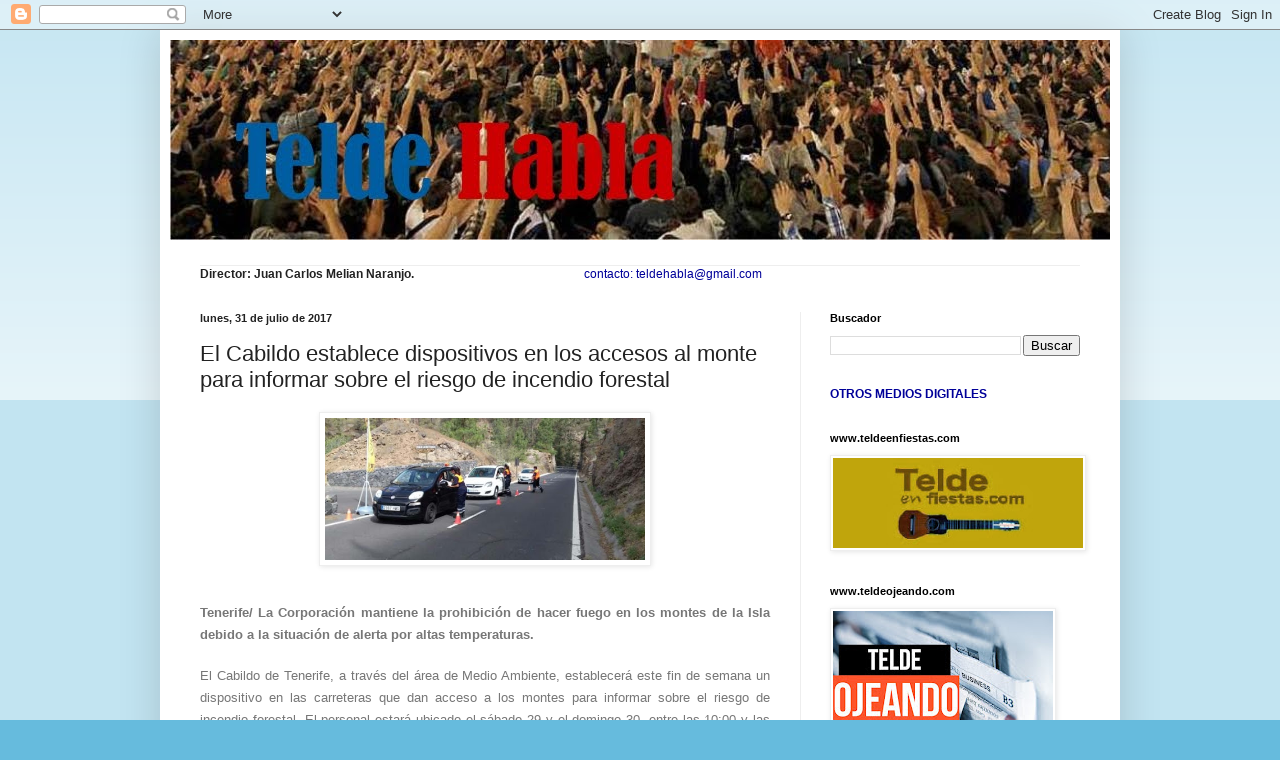

--- FILE ---
content_type: text/html; charset=UTF-8
request_url: https://teldehabla.blogspot.com/2017/07/el-cabildo-establece-dispositivos-en.html
body_size: 20149
content:
<!DOCTYPE html>
<html class='v2' dir='ltr' lang='es'>
<head>
<link href='https://www.blogger.com/static/v1/widgets/335934321-css_bundle_v2.css' rel='stylesheet' type='text/css'/>
<meta content='width=1100' name='viewport'/>
<meta content='text/html; charset=UTF-8' http-equiv='Content-Type'/>
<meta content='blogger' name='generator'/>
<link href='https://teldehabla.blogspot.com/favicon.ico' rel='icon' type='image/x-icon'/>
<link href='http://teldehabla.blogspot.com/2017/07/el-cabildo-establece-dispositivos-en.html' rel='canonical'/>
<link rel="alternate" type="application/atom+xml" title="Telde Habla - Atom" href="https://teldehabla.blogspot.com/feeds/posts/default" />
<link rel="alternate" type="application/rss+xml" title="Telde Habla - RSS" href="https://teldehabla.blogspot.com/feeds/posts/default?alt=rss" />
<link rel="service.post" type="application/atom+xml" title="Telde Habla - Atom" href="https://www.blogger.com/feeds/1342055889991947477/posts/default" />

<link rel="alternate" type="application/atom+xml" title="Telde Habla - Atom" href="https://teldehabla.blogspot.com/feeds/5322662436966923851/comments/default" />
<!--Can't find substitution for tag [blog.ieCssRetrofitLinks]-->
<link href='http://www.canarias24horas.com/media/k2/items/cache/926151b6b3eefb25e2edc4ab4f0fb1bc_L.jpg' rel='image_src'/>
<meta content='http://teldehabla.blogspot.com/2017/07/el-cabildo-establece-dispositivos-en.html' property='og:url'/>
<meta content='El Cabildo establece dispositivos en los accesos al monte para informar sobre el riesgo de incendio forestal' property='og:title'/>
<meta content='        Tenerife/ La Corporación mantiene la prohibición de hacer fuego en los montes de la Isla debido a la situación de alerta por altas t...' property='og:description'/>
<meta content='https://lh3.googleusercontent.com/blogger_img_proxy/AEn0k_u2emHeTl0tMkltLN38vTNi5XcJpq4iowzGN68UGWYluajp3bkLlkH6_OWqG7A2r03-2VbhPLjhpfsfU81Ft307ei2C_ozpBBnXEc9qUP2pn8nABUwDy9ClIqAYkVTXhb4rQhuHd_tvllryb-fUDFWU5Fv0qyyiumcvtbjc=w1200-h630-p-k-no-nu' property='og:image'/>
<title>Telde Habla: El Cabildo establece dispositivos en los accesos al monte para informar sobre el riesgo de incendio forestal</title>
<style id='page-skin-1' type='text/css'><!--
/*
-----------------------------------------------
Blogger Template Style
Name:     Simple
Designer: Blogger
URL:      www.blogger.com
----------------------------------------------- */
/* Content
----------------------------------------------- */
body {
font: normal normal 12px Arial, Tahoma, Helvetica, FreeSans, sans-serif;
color: #222222;
background: #66bbdd none repeat scroll top left;
padding: 0 40px 40px 40px;
}
html body .region-inner {
min-width: 0;
max-width: 100%;
width: auto;
}
h2 {
font-size: 22px;
}
a:link {
text-decoration:none;
color: #2288bb;
}
a:visited {
text-decoration:none;
color: #888888;
}
a:hover {
text-decoration:underline;
color: #33aaff;
}
.body-fauxcolumn-outer .fauxcolumn-inner {
background: transparent url(https://resources.blogblog.com/blogblog/data/1kt/simple/body_gradient_tile_light.png) repeat scroll top left;
_background-image: none;
}
.body-fauxcolumn-outer .cap-top {
position: absolute;
z-index: 1;
height: 400px;
width: 100%;
}
.body-fauxcolumn-outer .cap-top .cap-left {
width: 100%;
background: transparent url(https://resources.blogblog.com/blogblog/data/1kt/simple/gradients_light.png) repeat-x scroll top left;
_background-image: none;
}
.content-outer {
-moz-box-shadow: 0 0 40px rgba(0, 0, 0, .15);
-webkit-box-shadow: 0 0 5px rgba(0, 0, 0, .15);
-goog-ms-box-shadow: 0 0 10px #333333;
box-shadow: 0 0 40px rgba(0, 0, 0, .15);
margin-bottom: 1px;
}
.content-inner {
padding: 10px 10px;
}
.content-inner {
background-color: #ffffff;
}
/* Header
----------------------------------------------- */
.header-outer {
background: transparent none repeat-x scroll 0 -400px;
_background-image: none;
}
.Header h1 {
font: normal normal 60px Arial, Tahoma, Helvetica, FreeSans, sans-serif;
color: #3399bb;
text-shadow: -1px -1px 1px rgba(0, 0, 0, .2);
}
.Header h1 a {
color: #3399bb;
}
.Header .description {
font-size: 140%;
color: #777777;
}
.header-inner .Header .titlewrapper {
padding: 22px 30px;
}
.header-inner .Header .descriptionwrapper {
padding: 0 30px;
}
/* Tabs
----------------------------------------------- */
.tabs-inner .section:first-child {
border-top: 1px solid #eeeeee;
}
.tabs-inner .section:first-child ul {
margin-top: -1px;
border-top: 1px solid #eeeeee;
border-left: 0 solid #eeeeee;
border-right: 0 solid #eeeeee;
}
.tabs-inner .widget ul {
background: #f5f5f5 url(https://resources.blogblog.com/blogblog/data/1kt/simple/gradients_light.png) repeat-x scroll 0 -800px;
_background-image: none;
border-bottom: 1px solid #eeeeee;
margin-top: 0;
margin-left: -30px;
margin-right: -30px;
}
.tabs-inner .widget li a {
display: inline-block;
padding: .6em 1em;
font: normal normal 14px Arial, Tahoma, Helvetica, FreeSans, sans-serif;
color: #999999;
border-left: 1px solid #ffffff;
border-right: 1px solid #eeeeee;
}
.tabs-inner .widget li:first-child a {
border-left: none;
}
.tabs-inner .widget li.selected a, .tabs-inner .widget li a:hover {
color: #000000;
background-color: #eeeeee;
text-decoration: none;
}
/* Columns
----------------------------------------------- */
.main-outer {
border-top: 0 solid #eeeeee;
}
.fauxcolumn-left-outer .fauxcolumn-inner {
border-right: 1px solid #eeeeee;
}
.fauxcolumn-right-outer .fauxcolumn-inner {
border-left: 1px solid #eeeeee;
}
/* Headings
----------------------------------------------- */
div.widget > h2,
div.widget h2.title {
margin: 0 0 1em 0;
font: normal bold 11px Arial, Tahoma, Helvetica, FreeSans, sans-serif;
color: #000000;
}
/* Widgets
----------------------------------------------- */
.widget .zippy {
color: #999999;
text-shadow: 2px 2px 1px rgba(0, 0, 0, .1);
}
.widget .popular-posts ul {
list-style: none;
}
/* Posts
----------------------------------------------- */
h2.date-header {
font: normal bold 11px Arial, Tahoma, Helvetica, FreeSans, sans-serif;
}
.date-header span {
background-color: transparent;
color: #222222;
padding: inherit;
letter-spacing: inherit;
margin: inherit;
}
.main-inner {
padding-top: 30px;
padding-bottom: 30px;
}
.main-inner .column-center-inner {
padding: 0 15px;
}
.main-inner .column-center-inner .section {
margin: 0 15px;
}
.post {
margin: 0 0 25px 0;
}
h3.post-title, .comments h4 {
font: normal normal 22px Arial, Tahoma, Helvetica, FreeSans, sans-serif;
margin: .75em 0 0;
}
.post-body {
font-size: 110%;
line-height: 1.4;
position: relative;
}
.post-body img, .post-body .tr-caption-container, .Profile img, .Image img,
.BlogList .item-thumbnail img {
padding: 2px;
background: #ffffff;
border: 1px solid #eeeeee;
-moz-box-shadow: 1px 1px 5px rgba(0, 0, 0, .1);
-webkit-box-shadow: 1px 1px 5px rgba(0, 0, 0, .1);
box-shadow: 1px 1px 5px rgba(0, 0, 0, .1);
}
.post-body img, .post-body .tr-caption-container {
padding: 5px;
}
.post-body .tr-caption-container {
color: #222222;
}
.post-body .tr-caption-container img {
padding: 0;
background: transparent;
border: none;
-moz-box-shadow: 0 0 0 rgba(0, 0, 0, .1);
-webkit-box-shadow: 0 0 0 rgba(0, 0, 0, .1);
box-shadow: 0 0 0 rgba(0, 0, 0, .1);
}
.post-header {
margin: 0 0 1.5em;
line-height: 1.6;
font-size: 90%;
}
.post-footer {
margin: 20px -2px 0;
padding: 5px 10px;
color: #666666;
background-color: #f9f9f9;
border-bottom: 1px solid #eeeeee;
line-height: 1.6;
font-size: 90%;
}
#comments .comment-author {
padding-top: 1.5em;
border-top: 1px solid #eeeeee;
background-position: 0 1.5em;
}
#comments .comment-author:first-child {
padding-top: 0;
border-top: none;
}
.avatar-image-container {
margin: .2em 0 0;
}
#comments .avatar-image-container img {
border: 1px solid #eeeeee;
}
/* Comments
----------------------------------------------- */
.comments .comments-content .icon.blog-author {
background-repeat: no-repeat;
background-image: url([data-uri]);
}
.comments .comments-content .loadmore a {
border-top: 1px solid #999999;
border-bottom: 1px solid #999999;
}
.comments .comment-thread.inline-thread {
background-color: #f9f9f9;
}
.comments .continue {
border-top: 2px solid #999999;
}
/* Accents
---------------------------------------------- */
.section-columns td.columns-cell {
border-left: 1px solid #eeeeee;
}
.blog-pager {
background: transparent none no-repeat scroll top center;
}
.blog-pager-older-link, .home-link,
.blog-pager-newer-link {
background-color: #ffffff;
padding: 5px;
}
.footer-outer {
border-top: 0 dashed #bbbbbb;
}
/* Mobile
----------------------------------------------- */
body.mobile  {
background-size: auto;
}
.mobile .body-fauxcolumn-outer {
background: transparent none repeat scroll top left;
}
.mobile .body-fauxcolumn-outer .cap-top {
background-size: 100% auto;
}
.mobile .content-outer {
-webkit-box-shadow: 0 0 3px rgba(0, 0, 0, .15);
box-shadow: 0 0 3px rgba(0, 0, 0, .15);
}
.mobile .tabs-inner .widget ul {
margin-left: 0;
margin-right: 0;
}
.mobile .post {
margin: 0;
}
.mobile .main-inner .column-center-inner .section {
margin: 0;
}
.mobile .date-header span {
padding: 0.1em 10px;
margin: 0 -10px;
}
.mobile h3.post-title {
margin: 0;
}
.mobile .blog-pager {
background: transparent none no-repeat scroll top center;
}
.mobile .footer-outer {
border-top: none;
}
.mobile .main-inner, .mobile .footer-inner {
background-color: #ffffff;
}
.mobile-index-contents {
color: #222222;
}
.mobile-link-button {
background-color: #2288bb;
}
.mobile-link-button a:link, .mobile-link-button a:visited {
color: #ffffff;
}
.mobile .tabs-inner .section:first-child {
border-top: none;
}
.mobile .tabs-inner .PageList .widget-content {
background-color: #eeeeee;
color: #000000;
border-top: 1px solid #eeeeee;
border-bottom: 1px solid #eeeeee;
}
.mobile .tabs-inner .PageList .widget-content .pagelist-arrow {
border-left: 1px solid #eeeeee;
}

--></style>
<style id='template-skin-1' type='text/css'><!--
body {
min-width: 960px;
}
.content-outer, .content-fauxcolumn-outer, .region-inner {
min-width: 960px;
max-width: 960px;
_width: 960px;
}
.main-inner .columns {
padding-left: 0px;
padding-right: 310px;
}
.main-inner .fauxcolumn-center-outer {
left: 0px;
right: 310px;
/* IE6 does not respect left and right together */
_width: expression(this.parentNode.offsetWidth -
parseInt("0px") -
parseInt("310px") + 'px');
}
.main-inner .fauxcolumn-left-outer {
width: 0px;
}
.main-inner .fauxcolumn-right-outer {
width: 310px;
}
.main-inner .column-left-outer {
width: 0px;
right: 100%;
margin-left: -0px;
}
.main-inner .column-right-outer {
width: 310px;
margin-right: -310px;
}
#layout {
min-width: 0;
}
#layout .content-outer {
min-width: 0;
width: 800px;
}
#layout .region-inner {
min-width: 0;
width: auto;
}
body#layout div.add_widget {
padding: 8px;
}
body#layout div.add_widget a {
margin-left: 32px;
}
--></style>
<link href='https://www.blogger.com/dyn-css/authorization.css?targetBlogID=1342055889991947477&amp;zx=2fd0539a-ca99-4d9b-90ab-ea3436c95a2d' media='none' onload='if(media!=&#39;all&#39;)media=&#39;all&#39;' rel='stylesheet'/><noscript><link href='https://www.blogger.com/dyn-css/authorization.css?targetBlogID=1342055889991947477&amp;zx=2fd0539a-ca99-4d9b-90ab-ea3436c95a2d' rel='stylesheet'/></noscript>
<meta name='google-adsense-platform-account' content='ca-host-pub-1556223355139109'/>
<meta name='google-adsense-platform-domain' content='blogspot.com'/>

</head>
<body class='loading variant-pale'>
<div class='navbar section' id='navbar' name='Barra de navegación'><div class='widget Navbar' data-version='1' id='Navbar1'><script type="text/javascript">
    function setAttributeOnload(object, attribute, val) {
      if(window.addEventListener) {
        window.addEventListener('load',
          function(){ object[attribute] = val; }, false);
      } else {
        window.attachEvent('onload', function(){ object[attribute] = val; });
      }
    }
  </script>
<div id="navbar-iframe-container"></div>
<script type="text/javascript" src="https://apis.google.com/js/platform.js"></script>
<script type="text/javascript">
      gapi.load("gapi.iframes:gapi.iframes.style.bubble", function() {
        if (gapi.iframes && gapi.iframes.getContext) {
          gapi.iframes.getContext().openChild({
              url: 'https://www.blogger.com/navbar/1342055889991947477?po\x3d5322662436966923851\x26origin\x3dhttps://teldehabla.blogspot.com',
              where: document.getElementById("navbar-iframe-container"),
              id: "navbar-iframe"
          });
        }
      });
    </script><script type="text/javascript">
(function() {
var script = document.createElement('script');
script.type = 'text/javascript';
script.src = '//pagead2.googlesyndication.com/pagead/js/google_top_exp.js';
var head = document.getElementsByTagName('head')[0];
if (head) {
head.appendChild(script);
}})();
</script>
</div></div>
<div class='body-fauxcolumns'>
<div class='fauxcolumn-outer body-fauxcolumn-outer'>
<div class='cap-top'>
<div class='cap-left'></div>
<div class='cap-right'></div>
</div>
<div class='fauxborder-left'>
<div class='fauxborder-right'></div>
<div class='fauxcolumn-inner'>
</div>
</div>
<div class='cap-bottom'>
<div class='cap-left'></div>
<div class='cap-right'></div>
</div>
</div>
</div>
<div class='content'>
<div class='content-fauxcolumns'>
<div class='fauxcolumn-outer content-fauxcolumn-outer'>
<div class='cap-top'>
<div class='cap-left'></div>
<div class='cap-right'></div>
</div>
<div class='fauxborder-left'>
<div class='fauxborder-right'></div>
<div class='fauxcolumn-inner'>
</div>
</div>
<div class='cap-bottom'>
<div class='cap-left'></div>
<div class='cap-right'></div>
</div>
</div>
</div>
<div class='content-outer'>
<div class='content-cap-top cap-top'>
<div class='cap-left'></div>
<div class='cap-right'></div>
</div>
<div class='fauxborder-left content-fauxborder-left'>
<div class='fauxborder-right content-fauxborder-right'></div>
<div class='content-inner'>
<header>
<div class='header-outer'>
<div class='header-cap-top cap-top'>
<div class='cap-left'></div>
<div class='cap-right'></div>
</div>
<div class='fauxborder-left header-fauxborder-left'>
<div class='fauxborder-right header-fauxborder-right'></div>
<div class='region-inner header-inner'>
<div class='header section' id='header' name='Cabecera'><div class='widget Header' data-version='1' id='Header1'>
<div id='header-inner'>
<a href='https://teldehabla.blogspot.com/' style='display: block'>
<img alt='Telde Habla' height='200px; ' id='Header1_headerimg' src='https://blogger.googleusercontent.com/img/b/R29vZ2xl/AVvXsEhr187071YdCaCpkBH_qJfey9gEp5i1AIBB2FpftO8R6WYiFJ4iALFind8WCoE2qq9TjK1ZfYD_5bkm2NHXF5TfgNHDD4DAGa6J2WO0ZqoFWPm6fMPCIrAJ655CAZqZGSjbAsfIAl7GpDkc/s1600/M4.jpg' style='display: block' width='977px; '/>
</a>
<div class='descriptionwrapper'>
<p class='description'><span>
</span></p>
</div>
</div>
</div></div>
</div>
</div>
<div class='header-cap-bottom cap-bottom'>
<div class='cap-left'></div>
<div class='cap-right'></div>
</div>
</div>
</header>
<div class='tabs-outer'>
<div class='tabs-cap-top cap-top'>
<div class='cap-left'></div>
<div class='cap-right'></div>
</div>
<div class='fauxborder-left tabs-fauxborder-left'>
<div class='fauxborder-right tabs-fauxborder-right'></div>
<div class='region-inner tabs-inner'>
<div class='tabs section' id='crosscol' name='Multicolumnas'><div class='widget Text' data-version='1' id='Text1'>
<div class='widget-content'>
<b>Director: Juan Carlos Melian Naranjo.<span class="Apple-tab-span" style="white-space:pre">				<span class="Apple-tab-span" style="white-space:pre">				</span></span></b><span style="color: rgb(0, 0, 153); font-size:100%;">contacto: teldehabla@gmail.com</span>
</div>
<div class='clear'></div>
</div></div>
<div class='tabs no-items section' id='crosscol-overflow' name='Cross-Column 2'></div>
</div>
</div>
<div class='tabs-cap-bottom cap-bottom'>
<div class='cap-left'></div>
<div class='cap-right'></div>
</div>
</div>
<div class='main-outer'>
<div class='main-cap-top cap-top'>
<div class='cap-left'></div>
<div class='cap-right'></div>
</div>
<div class='fauxborder-left main-fauxborder-left'>
<div class='fauxborder-right main-fauxborder-right'></div>
<div class='region-inner main-inner'>
<div class='columns fauxcolumns'>
<div class='fauxcolumn-outer fauxcolumn-center-outer'>
<div class='cap-top'>
<div class='cap-left'></div>
<div class='cap-right'></div>
</div>
<div class='fauxborder-left'>
<div class='fauxborder-right'></div>
<div class='fauxcolumn-inner'>
</div>
</div>
<div class='cap-bottom'>
<div class='cap-left'></div>
<div class='cap-right'></div>
</div>
</div>
<div class='fauxcolumn-outer fauxcolumn-left-outer'>
<div class='cap-top'>
<div class='cap-left'></div>
<div class='cap-right'></div>
</div>
<div class='fauxborder-left'>
<div class='fauxborder-right'></div>
<div class='fauxcolumn-inner'>
</div>
</div>
<div class='cap-bottom'>
<div class='cap-left'></div>
<div class='cap-right'></div>
</div>
</div>
<div class='fauxcolumn-outer fauxcolumn-right-outer'>
<div class='cap-top'>
<div class='cap-left'></div>
<div class='cap-right'></div>
</div>
<div class='fauxborder-left'>
<div class='fauxborder-right'></div>
<div class='fauxcolumn-inner'>
</div>
</div>
<div class='cap-bottom'>
<div class='cap-left'></div>
<div class='cap-right'></div>
</div>
</div>
<!-- corrects IE6 width calculation -->
<div class='columns-inner'>
<div class='column-center-outer'>
<div class='column-center-inner'>
<div class='main section' id='main' name='Principal'><div class='widget Blog' data-version='1' id='Blog1'>
<div class='blog-posts hfeed'>

          <div class="date-outer">
        
<h2 class='date-header'><span>lunes, 31 de julio de 2017</span></h2>

          <div class="date-posts">
        
<div class='post-outer'>
<div class='post hentry uncustomized-post-template' itemprop='blogPost' itemscope='itemscope' itemtype='http://schema.org/BlogPosting'>
<meta content='http://www.canarias24horas.com/media/k2/items/cache/926151b6b3eefb25e2edc4ab4f0fb1bc_L.jpg' itemprop='image_url'/>
<meta content='1342055889991947477' itemprop='blogId'/>
<meta content='5322662436966923851' itemprop='postId'/>
<a name='5322662436966923851'></a>
<h3 class='post-title entry-title' itemprop='name'>
El Cabildo establece dispositivos en los accesos al monte para informar sobre el riesgo de incendio forestal
</h3>
<div class='post-header'>
<div class='post-header-line-1'></div>
</div>
<div class='post-body entry-content' id='post-body-5322662436966923851' itemprop='description articleBody'>
<div class="itemIntroText" style="background: rgb(255, 255, 255); border: 0px; color: #777777; font-family: Arial, Helvetica, sans-serif; font-size: 13px; line-height: 22.1px; margin: 0px; outline: 0px; padding: 0px; vertical-align: baseline;">
<div style="background: transparent; border: 0px; margin-bottom: 1.5em; margin-top: 0.5em; outline: 0px; padding: 0px; text-align: justify; vertical-align: baseline;">
<strong style="background: transparent; border: 0px; margin: 0px; outline: 0px; padding: 0px; vertical-align: baseline;"></strong></div>
<div class="separator" style="clear: both; text-align: center;">
<a href="http://www.canarias24horas.com/media/k2/items/cache/926151b6b3eefb25e2edc4ab4f0fb1bc_L.jpg" imageanchor="1" style="margin-left: 1em; margin-right: 1em;"><img alt="El Cabildo establece dispositivos en los accesos al monte para informar sobre el riesgo de incendio forestal" border="0" height="142" src="https://lh3.googleusercontent.com/blogger_img_proxy/AEn0k_u2emHeTl0tMkltLN38vTNi5XcJpq4iowzGN68UGWYluajp3bkLlkH6_OWqG7A2r03-2VbhPLjhpfsfU81Ft307ei2C_ozpBBnXEc9qUP2pn8nABUwDy9ClIqAYkVTXhb4rQhuHd_tvllryb-fUDFWU5Fv0qyyiumcvtbjc=s0-d" width="320"></a></div>
<div class="separator" style="clear: both; text-align: center;">
<br /></div>
<div style="background: transparent; border: 0px; margin-bottom: 1.5em; margin-top: 0.5em; outline: 0px; padding: 0px; text-align: justify; vertical-align: baseline;">
<strong style="background: transparent; border: 0px; margin: 0px; outline: 0px; padding: 0px; vertical-align: baseline;">Tenerife/ La Corporación mantiene la prohibición de hacer fuego en los montes de la Isla debido a la situación de alerta por altas temperaturas.</strong></div>
<div style="background: transparent; border: 0px; margin-bottom: 1.5em; margin-top: 0.5em; outline: 0px; padding: 0px; text-align: justify; vertical-align: baseline;">
El Cabildo de Tenerife, a través del área de Medio Ambiente, establecerá este fin de semana un dispositivo en las carreteras que dan acceso a los montes para informar sobre el riesgo de incendio forestal. El personal estará ubicado el sábado 29 y el domingo 30, entre las 10:00 y las 13:00 horas, en la TF-21 Casa Forestal de Vilaflor; TF-21 Casa Forestal de Aguamansa (La Orotava); y TF-38 de Santiago del Teide a Chío (pasando por Arguayo).</div>
</div>
<div class="itemFullText" style="background: rgb(255, 255, 255); border: 0px; color: #777777; font-family: Arial, Helvetica, sans-serif; font-size: 13px; line-height: 22.1px; margin: 0px; outline: 0px; padding: 0px; vertical-align: baseline;">
<br /><a name="more"></a>El dispositivo se coordina a través de la Oficina de la Participación y el Voluntariado Ambientales y la unidad de prevención y extinción de incendios forestales y el mismo informará a la población de los riesgos y las medidas que se han tomado para evitar la aparición de un incendio forestal. En estas tareas participan las asociaciones ADEA, AEA, así como personal de Protección Civil de diferentes municipios.<br />El Cabildo de Tenerife prohibió ayer [jueves 27] realizar fuego en los montes de la Isla debido al riesgo de incendio forestal motivado por las altas temperaturas. La Dirección General de Seguridad y Emergencias del Gobierno de Canarias ha declarado la situación de alerta por altas temperaturas y por riesgo de incendio forestal en Tenerife en base a la información disponible, ya que se prevén temperaturas máximas de 32 a 38º grados durante las horas centrales del día en el interior de la isla, medianía y zonas altas.<br />La prohibición de hacer fuego se mantendrá vigente mientras persistan las condiciones meteorológicas y la alerta declarada por el Gobierno de Canarias. La medida contempla la prohibición de hacer fuego en las áreas recreativas, realizar quemas de residuos agrícolas o forestales y hogueras. Asimismo, quedan prohibidos los trabajos con maquinaria o herramientas, así como la utilización de elementos que puedan generar chispas en espacios agrícolas o forestales, tales como desbrozadoras y equipos de soldadura. Además, se suspenden las exhibiciones pirotécnicas en la zona de riesgo y en zonas cercanas a la vegetación por donde pueda propagarse el fuego y se recomienda que se extremen las precauciones con actividades que pueden generar incendios como fumadores, grupos electrógenos y material eléctrico.<br />El Cabildo de Tenerife realiza un ruego a toda la población para que, en la medida de lo posible, evite el tránsito por los senderos y zonas forestales durante los días en los que se mantenga esta situación meteorológica.</div>
<div class="itemFullText" style="background: rgb(255, 255, 255); border: 0px; color: #777777; font-family: Arial, Helvetica, sans-serif; font-size: 13px; line-height: 22.1px; margin: 0px; outline: 0px; padding: 0px; vertical-align: baseline;">
<br /></div>
<div class="itemFullText" style="background: rgb(255, 255, 255); border: 0px; color: #777777; font-family: Arial, Helvetica, sans-serif; font-size: 13px; line-height: 22.1px; margin: 0px; outline: 0px; padding: 0px; vertical-align: baseline;">
fuente:&nbsp;http://www.canarias24horas.com/canarias/medio-ambiente/item/62033-el-cabildo-establece-dispositivos-en-los-accesos-al-monte-para-informar-sobre-el-riesgo-de-incendio-forestal#.WX7qwNThCmU</div>
<div style='clear: both;'></div>
</div>
<div class='post-footer'>
<div class='post-footer-line post-footer-line-1'>
<span class='post-author vcard'>
Publicado por
<span class='fn' itemprop='author' itemscope='itemscope' itemtype='http://schema.org/Person'>
<meta content='https://www.blogger.com/profile/15005769438476982472' itemprop='url'/>
<a class='g-profile' href='https://www.blogger.com/profile/15005769438476982472' rel='author' title='author profile'>
<span itemprop='name'>teldehabla</span>
</a>
</span>
</span>
<span class='post-timestamp'>
en
<meta content='http://teldehabla.blogspot.com/2017/07/el-cabildo-establece-dispositivos-en.html' itemprop='url'/>
<a class='timestamp-link' href='https://teldehabla.blogspot.com/2017/07/el-cabildo-establece-dispositivos-en.html' rel='bookmark' title='permanent link'><abbr class='published' itemprop='datePublished' title='2017-07-31T09:32:00+01:00'>9:32</abbr></a>
</span>
<span class='post-comment-link'>
</span>
<span class='post-icons'>
<span class='item-control blog-admin pid-273220665'>
<a href='https://www.blogger.com/post-edit.g?blogID=1342055889991947477&postID=5322662436966923851&from=pencil' title='Editar entrada'>
<img alt='' class='icon-action' height='18' src='https://resources.blogblog.com/img/icon18_edit_allbkg.gif' width='18'/>
</a>
</span>
</span>
<div class='post-share-buttons goog-inline-block'>
<a class='goog-inline-block share-button sb-email' href='https://www.blogger.com/share-post.g?blogID=1342055889991947477&postID=5322662436966923851&target=email' target='_blank' title='Enviar por correo electrónico'><span class='share-button-link-text'>Enviar por correo electrónico</span></a><a class='goog-inline-block share-button sb-blog' href='https://www.blogger.com/share-post.g?blogID=1342055889991947477&postID=5322662436966923851&target=blog' onclick='window.open(this.href, "_blank", "height=270,width=475"); return false;' target='_blank' title='Escribe un blog'><span class='share-button-link-text'>Escribe un blog</span></a><a class='goog-inline-block share-button sb-twitter' href='https://www.blogger.com/share-post.g?blogID=1342055889991947477&postID=5322662436966923851&target=twitter' target='_blank' title='Compartir en X'><span class='share-button-link-text'>Compartir en X</span></a><a class='goog-inline-block share-button sb-facebook' href='https://www.blogger.com/share-post.g?blogID=1342055889991947477&postID=5322662436966923851&target=facebook' onclick='window.open(this.href, "_blank", "height=430,width=640"); return false;' target='_blank' title='Compartir con Facebook'><span class='share-button-link-text'>Compartir con Facebook</span></a><a class='goog-inline-block share-button sb-pinterest' href='https://www.blogger.com/share-post.g?blogID=1342055889991947477&postID=5322662436966923851&target=pinterest' target='_blank' title='Compartir en Pinterest'><span class='share-button-link-text'>Compartir en Pinterest</span></a>
</div>
</div>
<div class='post-footer-line post-footer-line-2'>
<span class='post-labels'>
</span>
</div>
<div class='post-footer-line post-footer-line-3'>
<span class='post-location'>
</span>
</div>
</div>
</div>
<div class='comments' id='comments'>
<a name='comments'></a>
<h4>No hay comentarios:</h4>
<div id='Blog1_comments-block-wrapper'>
<dl class='avatar-comment-indent' id='comments-block'>
</dl>
</div>
<p class='comment-footer'>
<div class='comment-form'>
<a name='comment-form'></a>
<h4 id='comment-post-message'>Publicar un comentario</h4>
<p>
</p>
<a href='https://www.blogger.com/comment/frame/1342055889991947477?po=5322662436966923851&hl=es&saa=85391&origin=https://teldehabla.blogspot.com' id='comment-editor-src'></a>
<iframe allowtransparency='true' class='blogger-iframe-colorize blogger-comment-from-post' frameborder='0' height='410px' id='comment-editor' name='comment-editor' src='' width='100%'></iframe>
<script src='https://www.blogger.com/static/v1/jsbin/2830521187-comment_from_post_iframe.js' type='text/javascript'></script>
<script type='text/javascript'>
      BLOG_CMT_createIframe('https://www.blogger.com/rpc_relay.html');
    </script>
</div>
</p>
</div>
</div>

        </div></div>
      
</div>
<div class='blog-pager' id='blog-pager'>
<span id='blog-pager-newer-link'>
<a class='blog-pager-newer-link' href='https://teldehabla.blogspot.com/2017/07/roque-de-gando-denuncia-que-la.html' id='Blog1_blog-pager-newer-link' title='Entrada más reciente'>Entrada más reciente</a>
</span>
<span id='blog-pager-older-link'>
<a class='blog-pager-older-link' href='https://teldehabla.blogspot.com/2017/07/comunicado-iuc-telde-playa-de-la-garita.html' id='Blog1_blog-pager-older-link' title='Entrada antigua'>Entrada antigua</a>
</span>
<a class='home-link' href='https://teldehabla.blogspot.com/'>Inicio</a>
</div>
<div class='clear'></div>
<div class='post-feeds'>
<div class='feed-links'>
Suscribirse a:
<a class='feed-link' href='https://teldehabla.blogspot.com/feeds/5322662436966923851/comments/default' target='_blank' type='application/atom+xml'>Enviar comentarios (Atom)</a>
</div>
</div>
</div></div>
</div>
</div>
<div class='column-left-outer'>
<div class='column-left-inner'>
<aside>
</aside>
</div>
</div>
<div class='column-right-outer'>
<div class='column-right-inner'>
<aside>
<div class='sidebar section' id='sidebar-right-1'><div class='widget BlogSearch' data-version='1' id='BlogSearch1'>
<h2 class='title'>Buscador</h2>
<div class='widget-content'>
<div id='BlogSearch1_form'>
<form action='https://teldehabla.blogspot.com/search' class='gsc-search-box' target='_top'>
<table cellpadding='0' cellspacing='0' class='gsc-search-box'>
<tbody>
<tr>
<td class='gsc-input'>
<input autocomplete='off' class='gsc-input' name='q' size='10' title='search' type='text' value=''/>
</td>
<td class='gsc-search-button'>
<input class='gsc-search-button' title='search' type='submit' value='Buscar'/>
</td>
</tr>
</tbody>
</table>
</form>
</div>
</div>
<div class='clear'></div>
</div><div class='widget Text' data-version='1' id='Text3'>
<div class='widget-content'>
<b><span style="color:#000099;">OTROS MEDIOS DIGITALES<blockquote></blockquote><blockquote></blockquote></span></b>
</div>
<div class='clear'></div>
</div><div class='widget Image' data-version='1' id='Image19'>
<h2>www.teldeenfiestas.com</h2>
<div class='widget-content'>
<a href='http://www.teldeenfiestas.com/'>
<img alt='www.teldeenfiestas.com' height='108' id='Image19_img' src='https://blogger.googleusercontent.com/img/b/R29vZ2xl/AVvXsEiwHw9nnXFlV9GTZd664EVVeFH6JTvqs5I4c1ZTbFUD2F2v1B_pTXYSXELbt-2WkMa9yFIOhWkj-5gB6PeDzaDBvm3GCOrCrMcx3exMEyeod6rLiUnIcZUt_62EViYB7MigRmyUlE0sC1yP/s300/TELDEENFIESTAS3.jpg' width='300'/>
</a>
<br/>
</div>
<div class='clear'></div>
</div><div class='widget Image' data-version='1' id='Image2'>
<h2>www.teldeojeando.com</h2>
<div class='widget-content'>
<a href='https://www.teldeojeando.com/'>
<img alt='www.teldeojeando.com' height='147' id='Image2_img' src='https://blogger.googleusercontent.com/img/a/AVvXsEjXtp_TX-w2HRxTAQPWdADBK7hMXz0-Gw0OCZX6qYjlf1PPmkjG7gziDHTBKxgU7FXETN_-x7zqV4sCAH0zTA0ikvw7P251TBCcfsMKJwPZkMeqebZMFuB85lsq4hQpxILZh3XKgcwzn-JokFypPdiMxjdNSZmfzk78RIVrBHpCW5rc-7HLfUYTQB78ZA=s220' width='220'/>
</a>
<br/>
</div>
<div class='clear'></div>
</div><div class='widget TextList' data-version='1' id='TextList1'>
<h2>COLABORADORES</h2>
<div class='widget-content'>
<ul>
<li>María Sánchez.		Historias y vivencias</li>
<li>José Antonio Melián Naranjo.	1000 revoluciones</li>
<li>Juan Carlos Melián Naranjo.	Abandono y olvido</li>
<li>Rita Benítez.		Poemas y poesías</li>
<li>Rita Benítez.		Viñetas de humor</li>
<li>Juan Ramón Castellano Viera.	El fondo del mar</li>
<li>Félix Roger.		Las Canteras al día</li>
<li>Víctor Peña.		Desde el puerto de Agaete</li>
<li>Juanma Santiago.		Todo por el bien común</li>
<li>Paco Santana.		Frascorro 24 horas</li>
<li>Aridane Alonso.		El terror de Telde</li>
<li>Carmelo Medina.		Hoy cocinamos con Carmelo Medina</li>
<li>Antonio Estupiñán.		Articulista</li>
<li>Dámaso Fuentes. El halcón de Telde</li>
<li>Lidia Almenara. 		Tinta, papel y tijeras</li>
<li>Miguel Martín. 		Miguel el periquillo</li>
<li>María Valido. 		María habla de Jinámar</li>
<li>David Santana.		Futbolería Canaria</li>
</ul>
<div class='clear'></div>
</div>
</div><div class='widget Label' data-version='1' id='Label1'>
<h2>Secciones</h2>
<div class='widget-content list-label-widget-content'>
<ul>
<li>
<a dir='ltr' href='https://teldehabla.blogspot.com/search/label/1000%20revoluciones'>1000 revoluciones</a>
<span dir='ltr'>(121)</span>
</li>
<li>
<a dir='ltr' href='https://teldehabla.blogspot.com/search/label/abandono%20y%20olvido'>abandono y olvido</a>
<span dir='ltr'>(4626)</span>
</li>
<li>
<a dir='ltr' href='https://teldehabla.blogspot.com/search/label/ACCI%C3%93N%20MONTANBIKE'>ACCIÓN MONTANBIKE</a>
<span dir='ltr'>(664)</span>
</li>
<li>
<a dir='ltr' href='https://teldehabla.blogspot.com/search/label/AGENDA'>AGENDA</a>
<span dir='ltr'>(1)</span>
</li>
<li>
<a dir='ltr' href='https://teldehabla.blogspot.com/search/label/Agust%C3%ADn%20naranjo'>Agustín naranjo</a>
<span dir='ltr'>(24)</span>
</li>
<li>
<a dir='ltr' href='https://teldehabla.blogspot.com/search/label/Archipielago%20Canario'>Archipielago Canario</a>
<span dir='ltr'>(32)</span>
</li>
<li>
<a dir='ltr' href='https://teldehabla.blogspot.com/search/label/AS%C3%8D%20LO%20PIENSO%20Y%20AS%C3%8D%20LO%20DIGO'>ASÍ LO PIENSO Y ASÍ LO DIGO</a>
<span dir='ltr'>(21)</span>
</li>
<li>
<a dir='ltr' href='https://teldehabla.blogspot.com/search/label/CLUB%20DE%20MOTOS%20EN%20FAMILIA'>CLUB DE MOTOS EN FAMILIA</a>
<span dir='ltr'>(25)</span>
</li>
<li>
<a dir='ltr' href='https://teldehabla.blogspot.com/search/label/cocina%20con%20manolo%20y%20compa%C3%B1ia'>cocina con manolo y compañia</a>
<span dir='ltr'>(16)</span>
</li>
<li>
<a dir='ltr' href='https://teldehabla.blogspot.com/search/label/como%20siempre%20digo'>como siempre digo</a>
<span dir='ltr'>(2)</span>
</li>
<li>
<a dir='ltr' href='https://teldehabla.blogspot.com/search/label/COSAS%20DE%20OTRA%20%C3%89POCA'>COSAS DE OTRA ÉPOCA</a>
<span dir='ltr'>(4)</span>
</li>
<li>
<a dir='ltr' href='https://teldehabla.blogspot.com/search/label/CR%C3%93NICAS%20DE%20GRAN%20CANARIA%20%20%20Por%20Antonio%20Estupi%C3%B1%C3%A1n%20%29'>CRÓNICAS DE GRAN CANARIA   Por Antonio Estupiñán )</a>
<span dir='ltr'>(289)</span>
</li>
<li>
<a dir='ltr' href='https://teldehabla.blogspot.com/search/label/CRUZ%20ROJA%20TELDE'>CRUZ ROJA TELDE</a>
<span dir='ltr'>(11)</span>
</li>
<li>
<a dir='ltr' href='https://teldehabla.blogspot.com/search/label/Daniel%20el%20cubano'>Daniel el cubano</a>
<span dir='ltr'>(43)</span>
</li>
<li>
<a dir='ltr' href='https://teldehabla.blogspot.com/search/label/DEJANDO%20HUELLAS'>DEJANDO HUELLAS</a>
<span dir='ltr'>(3)</span>
</li>
<li>
<a dir='ltr' href='https://teldehabla.blogspot.com/search/label/DESDE%20CANARIAS%20PARA%20EL%20MUNDO'>DESDE CANARIAS PARA EL MUNDO</a>
<span dir='ltr'>(117)</span>
</li>
<li>
<a dir='ltr' href='https://teldehabla.blogspot.com/search/label/Desde%20el%20puerto%20de%20agaete'>Desde el puerto de agaete</a>
<span dir='ltr'>(17)</span>
</li>
<li>
<a dir='ltr' href='https://teldehabla.blogspot.com/search/label/desde%20fuerteventura'>desde fuerteventura</a>
<span dir='ltr'>(20)</span>
</li>
<li>
<a dir='ltr' href='https://teldehabla.blogspot.com/search/label/EL%20BUCHITO%20DE%20CAF%C3%89'>EL BUCHITO DE CAFÉ</a>
<span dir='ltr'>(10)</span>
</li>
<li>
<a dir='ltr' href='https://teldehabla.blogspot.com/search/label/El%20fondo%20del%20mar'>El fondo del mar</a>
<span dir='ltr'>(24)</span>
</li>
<li>
<a dir='ltr' href='https://teldehabla.blogspot.com/search/label/EL%20HALC%C3%93N%20DE%20TELDE'>EL HALCÓN DE TELDE</a>
<span dir='ltr'>(118)</span>
</li>
<li>
<a dir='ltr' href='https://teldehabla.blogspot.com/search/label/El%20padre%20Ba%C3%A9z'>El padre Baéz</a>
<span dir='ltr'>(21)</span>
</li>
<li>
<a dir='ltr' href='https://teldehabla.blogspot.com/search/label/EL%20POEMA%20DE%20HOY'>EL POEMA DE HOY</a>
<span dir='ltr'>(2)</span>
</li>
<li>
<a dir='ltr' href='https://teldehabla.blogspot.com/search/label/EL%20REPORTERO%20CALLEJERO'>EL REPORTERO CALLEJERO</a>
<span dir='ltr'>(3)</span>
</li>
<li>
<a dir='ltr' href='https://teldehabla.blogspot.com/search/label/EL%20RINCON%20DEL%20POEMA'>EL RINCON DEL POEMA</a>
<span dir='ltr'>(20)</span>
</li>
<li>
<a dir='ltr' href='https://teldehabla.blogspot.com/search/label/el%20terror%20de%20telde'>el terror de telde</a>
<span dir='ltr'>(33)</span>
</li>
<li>
<a dir='ltr' href='https://teldehabla.blogspot.com/search/label/ENTREVISTAS%20PARA%20TODA%20LA%20VIDA'>ENTREVISTAS PARA TODA LA VIDA</a>
<span dir='ltr'>(1)</span>
</li>
<li>
<a dir='ltr' href='https://teldehabla.blogspot.com/search/label/es%20mi%20humilde%20opini%C3%B3n.'>es mi humilde opinión.</a>
<span dir='ltr'>(6)</span>
</li>
<li>
<a dir='ltr' href='https://teldehabla.blogspot.com/search/label/EXPRESIONES%20Y%20NOMBRE%20ABORIGENES'>EXPRESIONES Y NOMBRE ABORIGENES</a>
<span dir='ltr'>(32)</span>
</li>
<li>
<a dir='ltr' href='https://teldehabla.blogspot.com/search/label/frascorro%2024%20horas'>frascorro 24 horas</a>
<span dir='ltr'>(184)</span>
</li>
<li>
<a dir='ltr' href='https://teldehabla.blogspot.com/search/label/HISTORIA%20E%20INTRAHISTORIA%20DE%20LAS%20ISLAS%20CANARIAS%20Y%20SU%20L%C3%89XICO'>HISTORIA E INTRAHISTORIA DE LAS ISLAS CANARIAS Y SU LÉXICO</a>
<span dir='ltr'>(47)</span>
</li>
<li>
<a dir='ltr' href='https://teldehabla.blogspot.com/search/label/HISTORIAS%20DE%20LA%20VIDA'>HISTORIAS DE LA VIDA</a>
<span dir='ltr'>(1)</span>
</li>
<li>
<a dir='ltr' href='https://teldehabla.blogspot.com/search/label/historias%20y%20vivencias'>historias y vivencias</a>
<span dir='ltr'>(841)</span>
</li>
<li>
<a dir='ltr' href='https://teldehabla.blogspot.com/search/label/HOLANDA%20YANIRA%20SANTANA'>HOLANDA YANIRA SANTANA</a>
<span dir='ltr'>(29)</span>
</li>
<li>
<a dir='ltr' href='https://teldehabla.blogspot.com/search/label/hoy%20cocinamos%20con%20Carmelo%20Medina'>hoy cocinamos con Carmelo Medina</a>
<span dir='ltr'>(24)</span>
</li>
<li>
<a dir='ltr' href='https://teldehabla.blogspot.com/search/label/HUMOR'>HUMOR</a>
<span dir='ltr'>(99)</span>
</li>
<li>
<a dir='ltr' href='https://teldehabla.blogspot.com/search/label/JUAN%20CARLOS%20HABLA'>JUAN CARLOS HABLA</a>
<span dir='ltr'>(62)</span>
</li>
<li>
<a dir='ltr' href='https://teldehabla.blogspot.com/search/label/juan%20perez'>juan perez</a>
<span dir='ltr'>(43)</span>
</li>
<li>
<a dir='ltr' href='https://teldehabla.blogspot.com/search/label/julio%20gonz%C3%A1lez%20padr%C3%B3n'>julio gonzález padrón</a>
<span dir='ltr'>(359)</span>
</li>
<li>
<a dir='ltr' href='https://teldehabla.blogspot.com/search/label/LA%20COCINA%20DE%20TELDEHABLA'>LA COCINA DE TELDEHABLA</a>
<span dir='ltr'>(173)</span>
</li>
<li>
<a dir='ltr' href='https://teldehabla.blogspot.com/search/label/LA%20FUTBOLER%C3%8DA%20CANARIA'>LA FUTBOLERÍA CANARIA</a>
<span dir='ltr'>(115)</span>
</li>
<li>
<a dir='ltr' href='https://teldehabla.blogspot.com/search/label/las%20canteras%20al%20d%C3%ADa'>las canteras al día</a>
<span dir='ltr'>(45)</span>
</li>
<li>
<a dir='ltr' href='https://teldehabla.blogspot.com/search/label/LOS%20CAMAREROS%20HABLAN'>LOS CAMAREROS HABLAN</a>
<span dir='ltr'>(25)</span>
</li>
<li>
<a dir='ltr' href='https://teldehabla.blogspot.com/search/label/luz%20verde'>luz verde</a>
<span dir='ltr'>(7)</span>
</li>
<li>
<a dir='ltr' href='https://teldehabla.blogspot.com/search/label/MAR%C3%8DA%20HABLA%20DE%20JIN%C3%81MAR'>MARÍA HABLA DE JINÁMAR</a>
<span dir='ltr'>(74)</span>
</li>
<li>
<a dir='ltr' href='https://teldehabla.blogspot.com/search/label/Miguel%20el%20periquillo'>Miguel el periquillo</a>
<span dir='ltr'>(81)</span>
</li>
<li>
<a dir='ltr' href='https://teldehabla.blogspot.com/search/label/poemas%20y%20poes%C3%ADas'>poemas y poesías</a>
<span dir='ltr'>(170)</span>
</li>
<li>
<a dir='ltr' href='https://teldehabla.blogspot.com/search/label/por%20Paco%20Santana%20Vizcaino'>por Paco Santana Vizcaino</a>
<span dir='ltr'>(7)</span>
</li>
<li>
<a dir='ltr' href='https://teldehabla.blogspot.com/search/label/Rally%207%20canarias'>Rally 7 canarias</a>
<span dir='ltr'>(8)</span>
</li>
<li>
<a dir='ltr' href='https://teldehabla.blogspot.com/search/label/tarjeta%20roja'>tarjeta roja</a>
<span dir='ltr'>(40)</span>
</li>
<li>
<a dir='ltr' href='https://teldehabla.blogspot.com/search/label/Tinta%20PAPEL%20Y%20TIJERA'>Tinta PAPEL Y TIJERA</a>
<span dir='ltr'>(99)</span>
</li>
<li>
<a dir='ltr' href='https://teldehabla.blogspot.com/search/label/Todo%20por%20un%20bien%20com%C3%BAn.'>Todo por un bien común.</a>
<span dir='ltr'>(76)</span>
</li>
<li>
<a dir='ltr' href='https://teldehabla.blogspot.com/search/label/UN%20ARGENTINO%20EN%20CANARIAS'>UN ARGENTINO EN CANARIAS</a>
<span dir='ltr'>(3)</span>
</li>
<li>
<a dir='ltr' href='https://teldehabla.blogspot.com/search/label/UN%20CUENTO%20O%20F%C3%81BULA%20PARA%20REFLEXIONAR.%20ALEJANDRO%20DIEPPA%20LE%C3%93N'>UN CUENTO O FÁBULA PARA REFLEXIONAR. ALEJANDRO DIEPPA LEÓN</a>
<span dir='ltr'>(6)</span>
</li>
<li>
<a dir='ltr' href='https://teldehabla.blogspot.com/search/label/VAMOS%20%20A%20HACER%20KIL%C3%93METROS'>VAMOS  A HACER KILÓMETROS</a>
<span dir='ltr'>(9)</span>
</li>
<li>
<a dir='ltr' href='https://teldehabla.blogspot.com/search/label/VIDEOS'>VIDEOS</a>
<span dir='ltr'>(63)</span>
</li>
<li>
<a dir='ltr' href='https://teldehabla.blogspot.com/search/label/vi%C3%B1etas%20de%20humor'>viñetas de humor</a>
<span dir='ltr'>(91)</span>
</li>
</ul>
<div class='clear'></div>
</div>
</div><div class='widget BlogArchive' data-version='1' id='BlogArchive1'>
<h2>Archivo del blog</h2>
<div class='widget-content'>
<div id='ArchiveList'>
<div id='BlogArchive1_ArchiveList'>
<ul class='hierarchy'>
<li class='archivedate collapsed'>
<a class='toggle' href='javascript:void(0)'>
<span class='zippy'>

        &#9658;&#160;
      
</span>
</a>
<a class='post-count-link' href='https://teldehabla.blogspot.com/2026/'>
2026
</a>
<span class='post-count' dir='ltr'>(156)</span>
<ul class='hierarchy'>
<li class='archivedate collapsed'>
<a class='toggle' href='javascript:void(0)'>
<span class='zippy'>

        &#9658;&#160;
      
</span>
</a>
<a class='post-count-link' href='https://teldehabla.blogspot.com/2026/01/'>
enero
</a>
<span class='post-count' dir='ltr'>(156)</span>
</li>
</ul>
</li>
</ul>
<ul class='hierarchy'>
<li class='archivedate collapsed'>
<a class='toggle' href='javascript:void(0)'>
<span class='zippy'>

        &#9658;&#160;
      
</span>
</a>
<a class='post-count-link' href='https://teldehabla.blogspot.com/2025/'>
2025
</a>
<span class='post-count' dir='ltr'>(3496)</span>
<ul class='hierarchy'>
<li class='archivedate collapsed'>
<a class='toggle' href='javascript:void(0)'>
<span class='zippy'>

        &#9658;&#160;
      
</span>
</a>
<a class='post-count-link' href='https://teldehabla.blogspot.com/2025/12/'>
diciembre
</a>
<span class='post-count' dir='ltr'>(175)</span>
</li>
</ul>
<ul class='hierarchy'>
<li class='archivedate collapsed'>
<a class='toggle' href='javascript:void(0)'>
<span class='zippy'>

        &#9658;&#160;
      
</span>
</a>
<a class='post-count-link' href='https://teldehabla.blogspot.com/2025/11/'>
noviembre
</a>
<span class='post-count' dir='ltr'>(302)</span>
</li>
</ul>
<ul class='hierarchy'>
<li class='archivedate collapsed'>
<a class='toggle' href='javascript:void(0)'>
<span class='zippy'>

        &#9658;&#160;
      
</span>
</a>
<a class='post-count-link' href='https://teldehabla.blogspot.com/2025/10/'>
octubre
</a>
<span class='post-count' dir='ltr'>(365)</span>
</li>
</ul>
<ul class='hierarchy'>
<li class='archivedate collapsed'>
<a class='toggle' href='javascript:void(0)'>
<span class='zippy'>

        &#9658;&#160;
      
</span>
</a>
<a class='post-count-link' href='https://teldehabla.blogspot.com/2025/09/'>
septiembre
</a>
<span class='post-count' dir='ltr'>(374)</span>
</li>
</ul>
<ul class='hierarchy'>
<li class='archivedate collapsed'>
<a class='toggle' href='javascript:void(0)'>
<span class='zippy'>

        &#9658;&#160;
      
</span>
</a>
<a class='post-count-link' href='https://teldehabla.blogspot.com/2025/08/'>
agosto
</a>
<span class='post-count' dir='ltr'>(281)</span>
</li>
</ul>
<ul class='hierarchy'>
<li class='archivedate collapsed'>
<a class='toggle' href='javascript:void(0)'>
<span class='zippy'>

        &#9658;&#160;
      
</span>
</a>
<a class='post-count-link' href='https://teldehabla.blogspot.com/2025/07/'>
julio
</a>
<span class='post-count' dir='ltr'>(368)</span>
</li>
</ul>
<ul class='hierarchy'>
<li class='archivedate collapsed'>
<a class='toggle' href='javascript:void(0)'>
<span class='zippy'>

        &#9658;&#160;
      
</span>
</a>
<a class='post-count-link' href='https://teldehabla.blogspot.com/2025/06/'>
junio
</a>
<span class='post-count' dir='ltr'>(331)</span>
</li>
</ul>
<ul class='hierarchy'>
<li class='archivedate collapsed'>
<a class='toggle' href='javascript:void(0)'>
<span class='zippy'>

        &#9658;&#160;
      
</span>
</a>
<a class='post-count-link' href='https://teldehabla.blogspot.com/2025/05/'>
mayo
</a>
<span class='post-count' dir='ltr'>(249)</span>
</li>
</ul>
<ul class='hierarchy'>
<li class='archivedate collapsed'>
<a class='toggle' href='javascript:void(0)'>
<span class='zippy'>

        &#9658;&#160;
      
</span>
</a>
<a class='post-count-link' href='https://teldehabla.blogspot.com/2025/04/'>
abril
</a>
<span class='post-count' dir='ltr'>(224)</span>
</li>
</ul>
<ul class='hierarchy'>
<li class='archivedate collapsed'>
<a class='toggle' href='javascript:void(0)'>
<span class='zippy'>

        &#9658;&#160;
      
</span>
</a>
<a class='post-count-link' href='https://teldehabla.blogspot.com/2025/03/'>
marzo
</a>
<span class='post-count' dir='ltr'>(277)</span>
</li>
</ul>
<ul class='hierarchy'>
<li class='archivedate collapsed'>
<a class='toggle' href='javascript:void(0)'>
<span class='zippy'>

        &#9658;&#160;
      
</span>
</a>
<a class='post-count-link' href='https://teldehabla.blogspot.com/2025/02/'>
febrero
</a>
<span class='post-count' dir='ltr'>(291)</span>
</li>
</ul>
<ul class='hierarchy'>
<li class='archivedate collapsed'>
<a class='toggle' href='javascript:void(0)'>
<span class='zippy'>

        &#9658;&#160;
      
</span>
</a>
<a class='post-count-link' href='https://teldehabla.blogspot.com/2025/01/'>
enero
</a>
<span class='post-count' dir='ltr'>(259)</span>
</li>
</ul>
</li>
</ul>
<ul class='hierarchy'>
<li class='archivedate collapsed'>
<a class='toggle' href='javascript:void(0)'>
<span class='zippy'>

        &#9658;&#160;
      
</span>
</a>
<a class='post-count-link' href='https://teldehabla.blogspot.com/2024/'>
2024
</a>
<span class='post-count' dir='ltr'>(3339)</span>
<ul class='hierarchy'>
<li class='archivedate collapsed'>
<a class='toggle' href='javascript:void(0)'>
<span class='zippy'>

        &#9658;&#160;
      
</span>
</a>
<a class='post-count-link' href='https://teldehabla.blogspot.com/2024/12/'>
diciembre
</a>
<span class='post-count' dir='ltr'>(205)</span>
</li>
</ul>
<ul class='hierarchy'>
<li class='archivedate collapsed'>
<a class='toggle' href='javascript:void(0)'>
<span class='zippy'>

        &#9658;&#160;
      
</span>
</a>
<a class='post-count-link' href='https://teldehabla.blogspot.com/2024/11/'>
noviembre
</a>
<span class='post-count' dir='ltr'>(287)</span>
</li>
</ul>
<ul class='hierarchy'>
<li class='archivedate collapsed'>
<a class='toggle' href='javascript:void(0)'>
<span class='zippy'>

        &#9658;&#160;
      
</span>
</a>
<a class='post-count-link' href='https://teldehabla.blogspot.com/2024/10/'>
octubre
</a>
<span class='post-count' dir='ltr'>(291)</span>
</li>
</ul>
<ul class='hierarchy'>
<li class='archivedate collapsed'>
<a class='toggle' href='javascript:void(0)'>
<span class='zippy'>

        &#9658;&#160;
      
</span>
</a>
<a class='post-count-link' href='https://teldehabla.blogspot.com/2024/09/'>
septiembre
</a>
<span class='post-count' dir='ltr'>(250)</span>
</li>
</ul>
<ul class='hierarchy'>
<li class='archivedate collapsed'>
<a class='toggle' href='javascript:void(0)'>
<span class='zippy'>

        &#9658;&#160;
      
</span>
</a>
<a class='post-count-link' href='https://teldehabla.blogspot.com/2024/08/'>
agosto
</a>
<span class='post-count' dir='ltr'>(263)</span>
</li>
</ul>
<ul class='hierarchy'>
<li class='archivedate collapsed'>
<a class='toggle' href='javascript:void(0)'>
<span class='zippy'>

        &#9658;&#160;
      
</span>
</a>
<a class='post-count-link' href='https://teldehabla.blogspot.com/2024/07/'>
julio
</a>
<span class='post-count' dir='ltr'>(282)</span>
</li>
</ul>
<ul class='hierarchy'>
<li class='archivedate collapsed'>
<a class='toggle' href='javascript:void(0)'>
<span class='zippy'>

        &#9658;&#160;
      
</span>
</a>
<a class='post-count-link' href='https://teldehabla.blogspot.com/2024/06/'>
junio
</a>
<span class='post-count' dir='ltr'>(287)</span>
</li>
</ul>
<ul class='hierarchy'>
<li class='archivedate collapsed'>
<a class='toggle' href='javascript:void(0)'>
<span class='zippy'>

        &#9658;&#160;
      
</span>
</a>
<a class='post-count-link' href='https://teldehabla.blogspot.com/2024/05/'>
mayo
</a>
<span class='post-count' dir='ltr'>(223)</span>
</li>
</ul>
<ul class='hierarchy'>
<li class='archivedate collapsed'>
<a class='toggle' href='javascript:void(0)'>
<span class='zippy'>

        &#9658;&#160;
      
</span>
</a>
<a class='post-count-link' href='https://teldehabla.blogspot.com/2024/04/'>
abril
</a>
<span class='post-count' dir='ltr'>(266)</span>
</li>
</ul>
<ul class='hierarchy'>
<li class='archivedate collapsed'>
<a class='toggle' href='javascript:void(0)'>
<span class='zippy'>

        &#9658;&#160;
      
</span>
</a>
<a class='post-count-link' href='https://teldehabla.blogspot.com/2024/03/'>
marzo
</a>
<span class='post-count' dir='ltr'>(313)</span>
</li>
</ul>
<ul class='hierarchy'>
<li class='archivedate collapsed'>
<a class='toggle' href='javascript:void(0)'>
<span class='zippy'>

        &#9658;&#160;
      
</span>
</a>
<a class='post-count-link' href='https://teldehabla.blogspot.com/2024/02/'>
febrero
</a>
<span class='post-count' dir='ltr'>(352)</span>
</li>
</ul>
<ul class='hierarchy'>
<li class='archivedate collapsed'>
<a class='toggle' href='javascript:void(0)'>
<span class='zippy'>

        &#9658;&#160;
      
</span>
</a>
<a class='post-count-link' href='https://teldehabla.blogspot.com/2024/01/'>
enero
</a>
<span class='post-count' dir='ltr'>(320)</span>
</li>
</ul>
</li>
</ul>
<ul class='hierarchy'>
<li class='archivedate collapsed'>
<a class='toggle' href='javascript:void(0)'>
<span class='zippy'>

        &#9658;&#160;
      
</span>
</a>
<a class='post-count-link' href='https://teldehabla.blogspot.com/2023/'>
2023
</a>
<span class='post-count' dir='ltr'>(3075)</span>
<ul class='hierarchy'>
<li class='archivedate collapsed'>
<a class='toggle' href='javascript:void(0)'>
<span class='zippy'>

        &#9658;&#160;
      
</span>
</a>
<a class='post-count-link' href='https://teldehabla.blogspot.com/2023/12/'>
diciembre
</a>
<span class='post-count' dir='ltr'>(235)</span>
</li>
</ul>
<ul class='hierarchy'>
<li class='archivedate collapsed'>
<a class='toggle' href='javascript:void(0)'>
<span class='zippy'>

        &#9658;&#160;
      
</span>
</a>
<a class='post-count-link' href='https://teldehabla.blogspot.com/2023/11/'>
noviembre
</a>
<span class='post-count' dir='ltr'>(235)</span>
</li>
</ul>
<ul class='hierarchy'>
<li class='archivedate collapsed'>
<a class='toggle' href='javascript:void(0)'>
<span class='zippy'>

        &#9658;&#160;
      
</span>
</a>
<a class='post-count-link' href='https://teldehabla.blogspot.com/2023/10/'>
octubre
</a>
<span class='post-count' dir='ltr'>(248)</span>
</li>
</ul>
<ul class='hierarchy'>
<li class='archivedate collapsed'>
<a class='toggle' href='javascript:void(0)'>
<span class='zippy'>

        &#9658;&#160;
      
</span>
</a>
<a class='post-count-link' href='https://teldehabla.blogspot.com/2023/09/'>
septiembre
</a>
<span class='post-count' dir='ltr'>(291)</span>
</li>
</ul>
<ul class='hierarchy'>
<li class='archivedate collapsed'>
<a class='toggle' href='javascript:void(0)'>
<span class='zippy'>

        &#9658;&#160;
      
</span>
</a>
<a class='post-count-link' href='https://teldehabla.blogspot.com/2023/08/'>
agosto
</a>
<span class='post-count' dir='ltr'>(252)</span>
</li>
</ul>
<ul class='hierarchy'>
<li class='archivedate collapsed'>
<a class='toggle' href='javascript:void(0)'>
<span class='zippy'>

        &#9658;&#160;
      
</span>
</a>
<a class='post-count-link' href='https://teldehabla.blogspot.com/2023/07/'>
julio
</a>
<span class='post-count' dir='ltr'>(313)</span>
</li>
</ul>
<ul class='hierarchy'>
<li class='archivedate collapsed'>
<a class='toggle' href='javascript:void(0)'>
<span class='zippy'>

        &#9658;&#160;
      
</span>
</a>
<a class='post-count-link' href='https://teldehabla.blogspot.com/2023/06/'>
junio
</a>
<span class='post-count' dir='ltr'>(251)</span>
</li>
</ul>
<ul class='hierarchy'>
<li class='archivedate collapsed'>
<a class='toggle' href='javascript:void(0)'>
<span class='zippy'>

        &#9658;&#160;
      
</span>
</a>
<a class='post-count-link' href='https://teldehabla.blogspot.com/2023/05/'>
mayo
</a>
<span class='post-count' dir='ltr'>(247)</span>
</li>
</ul>
<ul class='hierarchy'>
<li class='archivedate collapsed'>
<a class='toggle' href='javascript:void(0)'>
<span class='zippy'>

        &#9658;&#160;
      
</span>
</a>
<a class='post-count-link' href='https://teldehabla.blogspot.com/2023/04/'>
abril
</a>
<span class='post-count' dir='ltr'>(232)</span>
</li>
</ul>
<ul class='hierarchy'>
<li class='archivedate collapsed'>
<a class='toggle' href='javascript:void(0)'>
<span class='zippy'>

        &#9658;&#160;
      
</span>
</a>
<a class='post-count-link' href='https://teldehabla.blogspot.com/2023/03/'>
marzo
</a>
<span class='post-count' dir='ltr'>(300)</span>
</li>
</ul>
<ul class='hierarchy'>
<li class='archivedate collapsed'>
<a class='toggle' href='javascript:void(0)'>
<span class='zippy'>

        &#9658;&#160;
      
</span>
</a>
<a class='post-count-link' href='https://teldehabla.blogspot.com/2023/02/'>
febrero
</a>
<span class='post-count' dir='ltr'>(234)</span>
</li>
</ul>
<ul class='hierarchy'>
<li class='archivedate collapsed'>
<a class='toggle' href='javascript:void(0)'>
<span class='zippy'>

        &#9658;&#160;
      
</span>
</a>
<a class='post-count-link' href='https://teldehabla.blogspot.com/2023/01/'>
enero
</a>
<span class='post-count' dir='ltr'>(237)</span>
</li>
</ul>
</li>
</ul>
<ul class='hierarchy'>
<li class='archivedate collapsed'>
<a class='toggle' href='javascript:void(0)'>
<span class='zippy'>

        &#9658;&#160;
      
</span>
</a>
<a class='post-count-link' href='https://teldehabla.blogspot.com/2022/'>
2022
</a>
<span class='post-count' dir='ltr'>(3408)</span>
<ul class='hierarchy'>
<li class='archivedate collapsed'>
<a class='toggle' href='javascript:void(0)'>
<span class='zippy'>

        &#9658;&#160;
      
</span>
</a>
<a class='post-count-link' href='https://teldehabla.blogspot.com/2022/12/'>
diciembre
</a>
<span class='post-count' dir='ltr'>(201)</span>
</li>
</ul>
<ul class='hierarchy'>
<li class='archivedate collapsed'>
<a class='toggle' href='javascript:void(0)'>
<span class='zippy'>

        &#9658;&#160;
      
</span>
</a>
<a class='post-count-link' href='https://teldehabla.blogspot.com/2022/11/'>
noviembre
</a>
<span class='post-count' dir='ltr'>(278)</span>
</li>
</ul>
<ul class='hierarchy'>
<li class='archivedate collapsed'>
<a class='toggle' href='javascript:void(0)'>
<span class='zippy'>

        &#9658;&#160;
      
</span>
</a>
<a class='post-count-link' href='https://teldehabla.blogspot.com/2022/10/'>
octubre
</a>
<span class='post-count' dir='ltr'>(246)</span>
</li>
</ul>
<ul class='hierarchy'>
<li class='archivedate collapsed'>
<a class='toggle' href='javascript:void(0)'>
<span class='zippy'>

        &#9658;&#160;
      
</span>
</a>
<a class='post-count-link' href='https://teldehabla.blogspot.com/2022/09/'>
septiembre
</a>
<span class='post-count' dir='ltr'>(272)</span>
</li>
</ul>
<ul class='hierarchy'>
<li class='archivedate collapsed'>
<a class='toggle' href='javascript:void(0)'>
<span class='zippy'>

        &#9658;&#160;
      
</span>
</a>
<a class='post-count-link' href='https://teldehabla.blogspot.com/2022/08/'>
agosto
</a>
<span class='post-count' dir='ltr'>(262)</span>
</li>
</ul>
<ul class='hierarchy'>
<li class='archivedate collapsed'>
<a class='toggle' href='javascript:void(0)'>
<span class='zippy'>

        &#9658;&#160;
      
</span>
</a>
<a class='post-count-link' href='https://teldehabla.blogspot.com/2022/07/'>
julio
</a>
<span class='post-count' dir='ltr'>(240)</span>
</li>
</ul>
<ul class='hierarchy'>
<li class='archivedate collapsed'>
<a class='toggle' href='javascript:void(0)'>
<span class='zippy'>

        &#9658;&#160;
      
</span>
</a>
<a class='post-count-link' href='https://teldehabla.blogspot.com/2022/06/'>
junio
</a>
<span class='post-count' dir='ltr'>(332)</span>
</li>
</ul>
<ul class='hierarchy'>
<li class='archivedate collapsed'>
<a class='toggle' href='javascript:void(0)'>
<span class='zippy'>

        &#9658;&#160;
      
</span>
</a>
<a class='post-count-link' href='https://teldehabla.blogspot.com/2022/05/'>
mayo
</a>
<span class='post-count' dir='ltr'>(294)</span>
</li>
</ul>
<ul class='hierarchy'>
<li class='archivedate collapsed'>
<a class='toggle' href='javascript:void(0)'>
<span class='zippy'>

        &#9658;&#160;
      
</span>
</a>
<a class='post-count-link' href='https://teldehabla.blogspot.com/2022/04/'>
abril
</a>
<span class='post-count' dir='ltr'>(359)</span>
</li>
</ul>
<ul class='hierarchy'>
<li class='archivedate collapsed'>
<a class='toggle' href='javascript:void(0)'>
<span class='zippy'>

        &#9658;&#160;
      
</span>
</a>
<a class='post-count-link' href='https://teldehabla.blogspot.com/2022/03/'>
marzo
</a>
<span class='post-count' dir='ltr'>(286)</span>
</li>
</ul>
<ul class='hierarchy'>
<li class='archivedate collapsed'>
<a class='toggle' href='javascript:void(0)'>
<span class='zippy'>

        &#9658;&#160;
      
</span>
</a>
<a class='post-count-link' href='https://teldehabla.blogspot.com/2022/02/'>
febrero
</a>
<span class='post-count' dir='ltr'>(263)</span>
</li>
</ul>
<ul class='hierarchy'>
<li class='archivedate collapsed'>
<a class='toggle' href='javascript:void(0)'>
<span class='zippy'>

        &#9658;&#160;
      
</span>
</a>
<a class='post-count-link' href='https://teldehabla.blogspot.com/2022/01/'>
enero
</a>
<span class='post-count' dir='ltr'>(375)</span>
</li>
</ul>
</li>
</ul>
<ul class='hierarchy'>
<li class='archivedate collapsed'>
<a class='toggle' href='javascript:void(0)'>
<span class='zippy'>

        &#9658;&#160;
      
</span>
</a>
<a class='post-count-link' href='https://teldehabla.blogspot.com/2021/'>
2021
</a>
<span class='post-count' dir='ltr'>(4273)</span>
<ul class='hierarchy'>
<li class='archivedate collapsed'>
<a class='toggle' href='javascript:void(0)'>
<span class='zippy'>

        &#9658;&#160;
      
</span>
</a>
<a class='post-count-link' href='https://teldehabla.blogspot.com/2021/12/'>
diciembre
</a>
<span class='post-count' dir='ltr'>(294)</span>
</li>
</ul>
<ul class='hierarchy'>
<li class='archivedate collapsed'>
<a class='toggle' href='javascript:void(0)'>
<span class='zippy'>

        &#9658;&#160;
      
</span>
</a>
<a class='post-count-link' href='https://teldehabla.blogspot.com/2021/11/'>
noviembre
</a>
<span class='post-count' dir='ltr'>(276)</span>
</li>
</ul>
<ul class='hierarchy'>
<li class='archivedate collapsed'>
<a class='toggle' href='javascript:void(0)'>
<span class='zippy'>

        &#9658;&#160;
      
</span>
</a>
<a class='post-count-link' href='https://teldehabla.blogspot.com/2021/10/'>
octubre
</a>
<span class='post-count' dir='ltr'>(361)</span>
</li>
</ul>
<ul class='hierarchy'>
<li class='archivedate collapsed'>
<a class='toggle' href='javascript:void(0)'>
<span class='zippy'>

        &#9658;&#160;
      
</span>
</a>
<a class='post-count-link' href='https://teldehabla.blogspot.com/2021/09/'>
septiembre
</a>
<span class='post-count' dir='ltr'>(324)</span>
</li>
</ul>
<ul class='hierarchy'>
<li class='archivedate collapsed'>
<a class='toggle' href='javascript:void(0)'>
<span class='zippy'>

        &#9658;&#160;
      
</span>
</a>
<a class='post-count-link' href='https://teldehabla.blogspot.com/2021/08/'>
agosto
</a>
<span class='post-count' dir='ltr'>(356)</span>
</li>
</ul>
<ul class='hierarchy'>
<li class='archivedate collapsed'>
<a class='toggle' href='javascript:void(0)'>
<span class='zippy'>

        &#9658;&#160;
      
</span>
</a>
<a class='post-count-link' href='https://teldehabla.blogspot.com/2021/07/'>
julio
</a>
<span class='post-count' dir='ltr'>(368)</span>
</li>
</ul>
<ul class='hierarchy'>
<li class='archivedate collapsed'>
<a class='toggle' href='javascript:void(0)'>
<span class='zippy'>

        &#9658;&#160;
      
</span>
</a>
<a class='post-count-link' href='https://teldehabla.blogspot.com/2021/06/'>
junio
</a>
<span class='post-count' dir='ltr'>(396)</span>
</li>
</ul>
<ul class='hierarchy'>
<li class='archivedate collapsed'>
<a class='toggle' href='javascript:void(0)'>
<span class='zippy'>

        &#9658;&#160;
      
</span>
</a>
<a class='post-count-link' href='https://teldehabla.blogspot.com/2021/05/'>
mayo
</a>
<span class='post-count' dir='ltr'>(373)</span>
</li>
</ul>
<ul class='hierarchy'>
<li class='archivedate collapsed'>
<a class='toggle' href='javascript:void(0)'>
<span class='zippy'>

        &#9658;&#160;
      
</span>
</a>
<a class='post-count-link' href='https://teldehabla.blogspot.com/2021/04/'>
abril
</a>
<span class='post-count' dir='ltr'>(360)</span>
</li>
</ul>
<ul class='hierarchy'>
<li class='archivedate collapsed'>
<a class='toggle' href='javascript:void(0)'>
<span class='zippy'>

        &#9658;&#160;
      
</span>
</a>
<a class='post-count-link' href='https://teldehabla.blogspot.com/2021/03/'>
marzo
</a>
<span class='post-count' dir='ltr'>(410)</span>
</li>
</ul>
<ul class='hierarchy'>
<li class='archivedate collapsed'>
<a class='toggle' href='javascript:void(0)'>
<span class='zippy'>

        &#9658;&#160;
      
</span>
</a>
<a class='post-count-link' href='https://teldehabla.blogspot.com/2021/02/'>
febrero
</a>
<span class='post-count' dir='ltr'>(372)</span>
</li>
</ul>
<ul class='hierarchy'>
<li class='archivedate collapsed'>
<a class='toggle' href='javascript:void(0)'>
<span class='zippy'>

        &#9658;&#160;
      
</span>
</a>
<a class='post-count-link' href='https://teldehabla.blogspot.com/2021/01/'>
enero
</a>
<span class='post-count' dir='ltr'>(383)</span>
</li>
</ul>
</li>
</ul>
<ul class='hierarchy'>
<li class='archivedate collapsed'>
<a class='toggle' href='javascript:void(0)'>
<span class='zippy'>

        &#9658;&#160;
      
</span>
</a>
<a class='post-count-link' href='https://teldehabla.blogspot.com/2020/'>
2020
</a>
<span class='post-count' dir='ltr'>(3937)</span>
<ul class='hierarchy'>
<li class='archivedate collapsed'>
<a class='toggle' href='javascript:void(0)'>
<span class='zippy'>

        &#9658;&#160;
      
</span>
</a>
<a class='post-count-link' href='https://teldehabla.blogspot.com/2020/12/'>
diciembre
</a>
<span class='post-count' dir='ltr'>(388)</span>
</li>
</ul>
<ul class='hierarchy'>
<li class='archivedate collapsed'>
<a class='toggle' href='javascript:void(0)'>
<span class='zippy'>

        &#9658;&#160;
      
</span>
</a>
<a class='post-count-link' href='https://teldehabla.blogspot.com/2020/11/'>
noviembre
</a>
<span class='post-count' dir='ltr'>(336)</span>
</li>
</ul>
<ul class='hierarchy'>
<li class='archivedate collapsed'>
<a class='toggle' href='javascript:void(0)'>
<span class='zippy'>

        &#9658;&#160;
      
</span>
</a>
<a class='post-count-link' href='https://teldehabla.blogspot.com/2020/10/'>
octubre
</a>
<span class='post-count' dir='ltr'>(347)</span>
</li>
</ul>
<ul class='hierarchy'>
<li class='archivedate collapsed'>
<a class='toggle' href='javascript:void(0)'>
<span class='zippy'>

        &#9658;&#160;
      
</span>
</a>
<a class='post-count-link' href='https://teldehabla.blogspot.com/2020/09/'>
septiembre
</a>
<span class='post-count' dir='ltr'>(359)</span>
</li>
</ul>
<ul class='hierarchy'>
<li class='archivedate collapsed'>
<a class='toggle' href='javascript:void(0)'>
<span class='zippy'>

        &#9658;&#160;
      
</span>
</a>
<a class='post-count-link' href='https://teldehabla.blogspot.com/2020/08/'>
agosto
</a>
<span class='post-count' dir='ltr'>(356)</span>
</li>
</ul>
<ul class='hierarchy'>
<li class='archivedate collapsed'>
<a class='toggle' href='javascript:void(0)'>
<span class='zippy'>

        &#9658;&#160;
      
</span>
</a>
<a class='post-count-link' href='https://teldehabla.blogspot.com/2020/07/'>
julio
</a>
<span class='post-count' dir='ltr'>(320)</span>
</li>
</ul>
<ul class='hierarchy'>
<li class='archivedate collapsed'>
<a class='toggle' href='javascript:void(0)'>
<span class='zippy'>

        &#9658;&#160;
      
</span>
</a>
<a class='post-count-link' href='https://teldehabla.blogspot.com/2020/06/'>
junio
</a>
<span class='post-count' dir='ltr'>(298)</span>
</li>
</ul>
<ul class='hierarchy'>
<li class='archivedate collapsed'>
<a class='toggle' href='javascript:void(0)'>
<span class='zippy'>

        &#9658;&#160;
      
</span>
</a>
<a class='post-count-link' href='https://teldehabla.blogspot.com/2020/05/'>
mayo
</a>
<span class='post-count' dir='ltr'>(335)</span>
</li>
</ul>
<ul class='hierarchy'>
<li class='archivedate collapsed'>
<a class='toggle' href='javascript:void(0)'>
<span class='zippy'>

        &#9658;&#160;
      
</span>
</a>
<a class='post-count-link' href='https://teldehabla.blogspot.com/2020/04/'>
abril
</a>
<span class='post-count' dir='ltr'>(413)</span>
</li>
</ul>
<ul class='hierarchy'>
<li class='archivedate collapsed'>
<a class='toggle' href='javascript:void(0)'>
<span class='zippy'>

        &#9658;&#160;
      
</span>
</a>
<a class='post-count-link' href='https://teldehabla.blogspot.com/2020/03/'>
marzo
</a>
<span class='post-count' dir='ltr'>(380)</span>
</li>
</ul>
<ul class='hierarchy'>
<li class='archivedate collapsed'>
<a class='toggle' href='javascript:void(0)'>
<span class='zippy'>

        &#9658;&#160;
      
</span>
</a>
<a class='post-count-link' href='https://teldehabla.blogspot.com/2020/02/'>
febrero
</a>
<span class='post-count' dir='ltr'>(257)</span>
</li>
</ul>
<ul class='hierarchy'>
<li class='archivedate collapsed'>
<a class='toggle' href='javascript:void(0)'>
<span class='zippy'>

        &#9658;&#160;
      
</span>
</a>
<a class='post-count-link' href='https://teldehabla.blogspot.com/2020/01/'>
enero
</a>
<span class='post-count' dir='ltr'>(148)</span>
</li>
</ul>
</li>
</ul>
<ul class='hierarchy'>
<li class='archivedate collapsed'>
<a class='toggle' href='javascript:void(0)'>
<span class='zippy'>

        &#9658;&#160;
      
</span>
</a>
<a class='post-count-link' href='https://teldehabla.blogspot.com/2019/'>
2019
</a>
<span class='post-count' dir='ltr'>(1469)</span>
<ul class='hierarchy'>
<li class='archivedate collapsed'>
<a class='toggle' href='javascript:void(0)'>
<span class='zippy'>

        &#9658;&#160;
      
</span>
</a>
<a class='post-count-link' href='https://teldehabla.blogspot.com/2019/12/'>
diciembre
</a>
<span class='post-count' dir='ltr'>(59)</span>
</li>
</ul>
<ul class='hierarchy'>
<li class='archivedate collapsed'>
<a class='toggle' href='javascript:void(0)'>
<span class='zippy'>

        &#9658;&#160;
      
</span>
</a>
<a class='post-count-link' href='https://teldehabla.blogspot.com/2019/11/'>
noviembre
</a>
<span class='post-count' dir='ltr'>(60)</span>
</li>
</ul>
<ul class='hierarchy'>
<li class='archivedate collapsed'>
<a class='toggle' href='javascript:void(0)'>
<span class='zippy'>

        &#9658;&#160;
      
</span>
</a>
<a class='post-count-link' href='https://teldehabla.blogspot.com/2019/10/'>
octubre
</a>
<span class='post-count' dir='ltr'>(45)</span>
</li>
</ul>
<ul class='hierarchy'>
<li class='archivedate collapsed'>
<a class='toggle' href='javascript:void(0)'>
<span class='zippy'>

        &#9658;&#160;
      
</span>
</a>
<a class='post-count-link' href='https://teldehabla.blogspot.com/2019/09/'>
septiembre
</a>
<span class='post-count' dir='ltr'>(69)</span>
</li>
</ul>
<ul class='hierarchy'>
<li class='archivedate collapsed'>
<a class='toggle' href='javascript:void(0)'>
<span class='zippy'>

        &#9658;&#160;
      
</span>
</a>
<a class='post-count-link' href='https://teldehabla.blogspot.com/2019/08/'>
agosto
</a>
<span class='post-count' dir='ltr'>(60)</span>
</li>
</ul>
<ul class='hierarchy'>
<li class='archivedate collapsed'>
<a class='toggle' href='javascript:void(0)'>
<span class='zippy'>

        &#9658;&#160;
      
</span>
</a>
<a class='post-count-link' href='https://teldehabla.blogspot.com/2019/07/'>
julio
</a>
<span class='post-count' dir='ltr'>(90)</span>
</li>
</ul>
<ul class='hierarchy'>
<li class='archivedate collapsed'>
<a class='toggle' href='javascript:void(0)'>
<span class='zippy'>

        &#9658;&#160;
      
</span>
</a>
<a class='post-count-link' href='https://teldehabla.blogspot.com/2019/06/'>
junio
</a>
<span class='post-count' dir='ltr'>(90)</span>
</li>
</ul>
<ul class='hierarchy'>
<li class='archivedate collapsed'>
<a class='toggle' href='javascript:void(0)'>
<span class='zippy'>

        &#9658;&#160;
      
</span>
</a>
<a class='post-count-link' href='https://teldehabla.blogspot.com/2019/05/'>
mayo
</a>
<span class='post-count' dir='ltr'>(169)</span>
</li>
</ul>
<ul class='hierarchy'>
<li class='archivedate collapsed'>
<a class='toggle' href='javascript:void(0)'>
<span class='zippy'>

        &#9658;&#160;
      
</span>
</a>
<a class='post-count-link' href='https://teldehabla.blogspot.com/2019/04/'>
abril
</a>
<span class='post-count' dir='ltr'>(166)</span>
</li>
</ul>
<ul class='hierarchy'>
<li class='archivedate collapsed'>
<a class='toggle' href='javascript:void(0)'>
<span class='zippy'>

        &#9658;&#160;
      
</span>
</a>
<a class='post-count-link' href='https://teldehabla.blogspot.com/2019/03/'>
marzo
</a>
<span class='post-count' dir='ltr'>(161)</span>
</li>
</ul>
<ul class='hierarchy'>
<li class='archivedate collapsed'>
<a class='toggle' href='javascript:void(0)'>
<span class='zippy'>

        &#9658;&#160;
      
</span>
</a>
<a class='post-count-link' href='https://teldehabla.blogspot.com/2019/02/'>
febrero
</a>
<span class='post-count' dir='ltr'>(214)</span>
</li>
</ul>
<ul class='hierarchy'>
<li class='archivedate collapsed'>
<a class='toggle' href='javascript:void(0)'>
<span class='zippy'>

        &#9658;&#160;
      
</span>
</a>
<a class='post-count-link' href='https://teldehabla.blogspot.com/2019/01/'>
enero
</a>
<span class='post-count' dir='ltr'>(286)</span>
</li>
</ul>
</li>
</ul>
<ul class='hierarchy'>
<li class='archivedate collapsed'>
<a class='toggle' href='javascript:void(0)'>
<span class='zippy'>

        &#9658;&#160;
      
</span>
</a>
<a class='post-count-link' href='https://teldehabla.blogspot.com/2018/'>
2018
</a>
<span class='post-count' dir='ltr'>(3177)</span>
<ul class='hierarchy'>
<li class='archivedate collapsed'>
<a class='toggle' href='javascript:void(0)'>
<span class='zippy'>

        &#9658;&#160;
      
</span>
</a>
<a class='post-count-link' href='https://teldehabla.blogspot.com/2018/12/'>
diciembre
</a>
<span class='post-count' dir='ltr'>(270)</span>
</li>
</ul>
<ul class='hierarchy'>
<li class='archivedate collapsed'>
<a class='toggle' href='javascript:void(0)'>
<span class='zippy'>

        &#9658;&#160;
      
</span>
</a>
<a class='post-count-link' href='https://teldehabla.blogspot.com/2018/11/'>
noviembre
</a>
<span class='post-count' dir='ltr'>(256)</span>
</li>
</ul>
<ul class='hierarchy'>
<li class='archivedate collapsed'>
<a class='toggle' href='javascript:void(0)'>
<span class='zippy'>

        &#9658;&#160;
      
</span>
</a>
<a class='post-count-link' href='https://teldehabla.blogspot.com/2018/10/'>
octubre
</a>
<span class='post-count' dir='ltr'>(268)</span>
</li>
</ul>
<ul class='hierarchy'>
<li class='archivedate collapsed'>
<a class='toggle' href='javascript:void(0)'>
<span class='zippy'>

        &#9658;&#160;
      
</span>
</a>
<a class='post-count-link' href='https://teldehabla.blogspot.com/2018/09/'>
septiembre
</a>
<span class='post-count' dir='ltr'>(255)</span>
</li>
</ul>
<ul class='hierarchy'>
<li class='archivedate collapsed'>
<a class='toggle' href='javascript:void(0)'>
<span class='zippy'>

        &#9658;&#160;
      
</span>
</a>
<a class='post-count-link' href='https://teldehabla.blogspot.com/2018/07/'>
julio
</a>
<span class='post-count' dir='ltr'>(284)</span>
</li>
</ul>
<ul class='hierarchy'>
<li class='archivedate collapsed'>
<a class='toggle' href='javascript:void(0)'>
<span class='zippy'>

        &#9658;&#160;
      
</span>
</a>
<a class='post-count-link' href='https://teldehabla.blogspot.com/2018/06/'>
junio
</a>
<span class='post-count' dir='ltr'>(285)</span>
</li>
</ul>
<ul class='hierarchy'>
<li class='archivedate collapsed'>
<a class='toggle' href='javascript:void(0)'>
<span class='zippy'>

        &#9658;&#160;
      
</span>
</a>
<a class='post-count-link' href='https://teldehabla.blogspot.com/2018/05/'>
mayo
</a>
<span class='post-count' dir='ltr'>(315)</span>
</li>
</ul>
<ul class='hierarchy'>
<li class='archivedate collapsed'>
<a class='toggle' href='javascript:void(0)'>
<span class='zippy'>

        &#9658;&#160;
      
</span>
</a>
<a class='post-count-link' href='https://teldehabla.blogspot.com/2018/04/'>
abril
</a>
<span class='post-count' dir='ltr'>(300)</span>
</li>
</ul>
<ul class='hierarchy'>
<li class='archivedate collapsed'>
<a class='toggle' href='javascript:void(0)'>
<span class='zippy'>

        &#9658;&#160;
      
</span>
</a>
<a class='post-count-link' href='https://teldehabla.blogspot.com/2018/03/'>
marzo
</a>
<span class='post-count' dir='ltr'>(388)</span>
</li>
</ul>
<ul class='hierarchy'>
<li class='archivedate collapsed'>
<a class='toggle' href='javascript:void(0)'>
<span class='zippy'>

        &#9658;&#160;
      
</span>
</a>
<a class='post-count-link' href='https://teldehabla.blogspot.com/2018/02/'>
febrero
</a>
<span class='post-count' dir='ltr'>(241)</span>
</li>
</ul>
<ul class='hierarchy'>
<li class='archivedate collapsed'>
<a class='toggle' href='javascript:void(0)'>
<span class='zippy'>

        &#9658;&#160;
      
</span>
</a>
<a class='post-count-link' href='https://teldehabla.blogspot.com/2018/01/'>
enero
</a>
<span class='post-count' dir='ltr'>(315)</span>
</li>
</ul>
</li>
</ul>
<ul class='hierarchy'>
<li class='archivedate expanded'>
<a class='toggle' href='javascript:void(0)'>
<span class='zippy toggle-open'>

        &#9660;&#160;
      
</span>
</a>
<a class='post-count-link' href='https://teldehabla.blogspot.com/2017/'>
2017
</a>
<span class='post-count' dir='ltr'>(4281)</span>
<ul class='hierarchy'>
<li class='archivedate collapsed'>
<a class='toggle' href='javascript:void(0)'>
<span class='zippy'>

        &#9658;&#160;
      
</span>
</a>
<a class='post-count-link' href='https://teldehabla.blogspot.com/2017/12/'>
diciembre
</a>
<span class='post-count' dir='ltr'>(376)</span>
</li>
</ul>
<ul class='hierarchy'>
<li class='archivedate collapsed'>
<a class='toggle' href='javascript:void(0)'>
<span class='zippy'>

        &#9658;&#160;
      
</span>
</a>
<a class='post-count-link' href='https://teldehabla.blogspot.com/2017/11/'>
noviembre
</a>
<span class='post-count' dir='ltr'>(360)</span>
</li>
</ul>
<ul class='hierarchy'>
<li class='archivedate collapsed'>
<a class='toggle' href='javascript:void(0)'>
<span class='zippy'>

        &#9658;&#160;
      
</span>
</a>
<a class='post-count-link' href='https://teldehabla.blogspot.com/2017/10/'>
octubre
</a>
<span class='post-count' dir='ltr'>(360)</span>
</li>
</ul>
<ul class='hierarchy'>
<li class='archivedate collapsed'>
<a class='toggle' href='javascript:void(0)'>
<span class='zippy'>

        &#9658;&#160;
      
</span>
</a>
<a class='post-count-link' href='https://teldehabla.blogspot.com/2017/09/'>
septiembre
</a>
<span class='post-count' dir='ltr'>(359)</span>
</li>
</ul>
<ul class='hierarchy'>
<li class='archivedate collapsed'>
<a class='toggle' href='javascript:void(0)'>
<span class='zippy'>

        &#9658;&#160;
      
</span>
</a>
<a class='post-count-link' href='https://teldehabla.blogspot.com/2017/08/'>
agosto
</a>
<span class='post-count' dir='ltr'>(195)</span>
</li>
</ul>
<ul class='hierarchy'>
<li class='archivedate expanded'>
<a class='toggle' href='javascript:void(0)'>
<span class='zippy toggle-open'>

        &#9660;&#160;
      
</span>
</a>
<a class='post-count-link' href='https://teldehabla.blogspot.com/2017/07/'>
julio
</a>
<span class='post-count' dir='ltr'>(360)</span>
<ul class='posts'>
<li><a href='https://teldehabla.blogspot.com/2017/07/eb-racing-repuestos-y-accesorios-para_31.html'>EB RACING, REPUESTOS Y ACCESORIOS PARA VEHÍCULOS.</a></li>
<li><a href='https://teldehabla.blogspot.com/2017/07/telde-pierde-sus-comercios-sus.html'>TELDE, PIERDE SUS COMERCIOS, SUS ÁRBOLEDAS Y FLORES</a></li>
<li><a href='https://teldehabla.blogspot.com/2017/07/calle-americo-vespucio-y-sus-baches.html'>CALLE AMERICO VESPUCIO Y SUS BACHES, TELDE.</a></li>
<li><a href='https://teldehabla.blogspot.com/2017/07/quejas-de-vecinos-del-ejido-telde.html'>QUEJAS DE VECINOS DEL EJIDO, TELDE.</a></li>
<li><a href='https://teldehabla.blogspot.com/2017/07/ruta-por-gran-canaria-club-de-moto-en.html'>RUTA POR GRAN CANARIA , CLUB DE MOTO EN FAMILIA</a></li>
<li><a href='https://teldehabla.blogspot.com/2017/07/finlandia-construira-el-buque-ecoship.html'>Finlandia construirá el buque &#8220;Ecoship&#8221; diseñado e...</a></li>
<li><a href='https://teldehabla.blogspot.com/2017/07/recuperan-un-mapache-procyon-en.html'>RECUPERAN UN MAPACHE PROCYON EN FONTANAR, UNA ESPE...</a></li>
<li><a href='https://teldehabla.blogspot.com/2017/07/cafeteria-la-canela_31.html'>CAFETERÍA LA CANELA .</a></li>
<li><a href='https://teldehabla.blogspot.com/2017/07/victoria-indigena-contra-las-petroleras.html'>Victoria indígena contra las petroleras en Canadá</a></li>
<li><a href='https://teldehabla.blogspot.com/2017/07/la-vinca-pide-que-se-suspenda-el-acto_31.html'>LA VINCA PIDE QUE SE SUSPENDA EL ACTO DE ELECCIÓN ...</a></li>
<li><a href='https://teldehabla.blogspot.com/2017/07/en-la-escuela-de-hosteleria-de-las.html'>EN LA ESCUELA DE HOSTELERÍA DE LAS PALMAS, BRUNCH ...</a></li>
<li><a href='https://teldehabla.blogspot.com/2017/07/roque-de-gando-denuncia-que-la.html'>Roque de Gando denuncia que la Alcaldesa ha devuel...</a></li>
<li><a href='https://teldehabla.blogspot.com/2017/07/el-cabildo-establece-dispositivos-en.html'>El Cabildo establece dispositivos en los accesos a...</a></li>
<li><a href='https://teldehabla.blogspot.com/2017/07/comunicado-iuc-telde-playa-de-la-garita.html'>Comunicado IUC TELDE PLAYA DE LA GARITA</a></li>
<li><a href='https://teldehabla.blogspot.com/2017/07/obras-en-la-gc-41.html'>OBRAS EN LA GC-41</a></li>
<li><a href='https://teldehabla.blogspot.com/2017/07/ferreteria-costa-salinas-salinetas-hoy.html'>FERRETERÍA COSTA SALINAS (  SALINETAS )   HOY DOMI...</a></li>
<li><a href='https://teldehabla.blogspot.com/2017/07/guardias-medicas-la-queja-profesional.html'>Guardias médicas: la queja profesional por excelen...</a></li>
<li><a href='https://teldehabla.blogspot.com/2017/07/el-volcan-de-el-hierro-emite-1150.html'>El volcán de El Hierro emite 1.150 toneladas diari...</a></li>
<li><a href='https://teldehabla.blogspot.com/2017/07/carlota-corredera-muy-enfadada-tras.html'>Carlota Corredera muy enfadada tras descubrir la e...</a></li>
<li><a href='https://teldehabla.blogspot.com/2017/07/como-seran-los-preservativos-del-futuro.html'>&#191;Cómo serán los preservativos del futuro?</a></li>
<li><a href='https://teldehabla.blogspot.com/2017/07/verguenza-ajena-telde-varias-imagenes.html'>VERGÜENZA AJENA TELDE, VARIAS IMÁGENES</a></li>
<li><a href='https://teldehabla.blogspot.com/2017/07/asi-responde-el-padre-fortea-dueno-de.html'>Así responde el Padre Fortea a dueño de falso cana...</a></li>
<li><a href='https://teldehabla.blogspot.com/2017/07/amanecer-en-la-costa-de-telde-por-julio_30.html'>AMANECER EN LA COSTA DE TELDE , POR JULIO GONZÁLEZ...</a></li>
<li><a href='https://teldehabla.blogspot.com/2017/07/una-imagen-vale-mas-que-mil-palabras_30.html'>UNA IMAGEN VALE MAS QUE MIL PALABRAS</a></li>
<li><a href='https://teldehabla.blogspot.com/2017/07/iberia-cancela-el-vuelo-caracas-por.html'>Iberia cancela el vuelo a Caracas por razones de s...</a></li>
<li><a href='https://teldehabla.blogspot.com/2017/07/angela-merkel-otra-muerte-sus-espaldas.html'>Angela Merkel, otra muerte a sus espaldas: El isla...</a></li>
<li><a href='https://teldehabla.blogspot.com/2017/07/tems-extrae-las-dos-ultimas-piezas-del.html'>Tems extrae las dos últimas piezas del buque Lirio...</a></li>
<li><a href='https://teldehabla.blogspot.com/2017/07/el-gobierno-nombra-los-14-expertos-de.html'>El Gobierno nombra los 14 expertos de la comisión ...</a></li>
<li><a href='https://teldehabla.blogspot.com/2017/07/curas-incultos-o-falta-de-fe.html'>&#191;Curas incultos, o falta de Fe?</a></li>
<li><a href='https://teldehabla.blogspot.com/2017/07/residuos-de-hace-4000-anos-en-un.html'>Residuos de hace 4.000 años en un recipiente de ma...</a></li>
<li><a href='https://teldehabla.blogspot.com/2017/07/restaurante-el-carreton-de-alfonso-xiii_29.html'>RESTAURANTE  EL CARRETON  DE ALFONSO XIII</a></li>
<li><a href='https://teldehabla.blogspot.com/2017/07/clavijo-busca-ya-sustituto-para-lorenzo.html'>Clavijo busca ya sustituto para Lorenzo en Turismo</a></li>
<li><a href='https://teldehabla.blogspot.com/2017/07/se-pone-en-escena-en-agaete-el.html'>Se pone en escena en Agaete, el espectáculo La Ram...</a></li>
<li><a href='https://teldehabla.blogspot.com/2017/07/el-consejo-rector-de-la-reserva-de-la.html'>El Consejo Rector de la Reserva de la Biosfera de ...</a></li>
<li><a href='https://teldehabla.blogspot.com/2017/07/juventud-en-arucas-organiza-una.html'>Juventud en Arucas organiza una actividad sobre &#8220;S...</a></li>
<li><a href='https://teldehabla.blogspot.com/2017/07/la-vinca-pide-que-se-suspenda-el-acto.html'>La Vinca pide que se suspenda el acto de elección ...</a></li>
<li><a href='https://teldehabla.blogspot.com/2017/07/ii-exposicion-de-vehiculos-clasicos-de.html'>II exposición de vehículos clásicos de Gáldar</a></li>
<li><a href='https://teldehabla.blogspot.com/2017/07/impulso-las-ayudas-para-reparaciones-de.html'>Impulso a las ayudas para reparaciones de primera ...</a></li>
<li><a href='https://teldehabla.blogspot.com/2017/07/el-ayuntamiento-de-moya-instalara.html'>El ayuntamiento de Moya instalará cámaras de video...</a></li>
<li><a href='https://teldehabla.blogspot.com/2017/07/las-fiestas-patronales-de-la-virgen.html'>Las Fiestas Patronales de La Virgen arrancan mañan...</a></li>
<li><a href='https://teldehabla.blogspot.com/2017/07/josefa-suarez-la-abuela-de-teror.html'>Josefa Suárez, la abuela de Teror, cumplió 106 años</a></li>
<li><a href='https://teldehabla.blogspot.com/2017/07/el-proximo-lunes-cierre-de-la-carretera.html'>El próximo lunes cierre de la carretera GC-150 ent...</a></li>
<li><a href='https://teldehabla.blogspot.com/2017/07/el-pp-afirma-que-la-alcaldesa-de-mogan.html'>El PP afirma que la alcaldesa de Mogán &#8220;hace el ri...</a></li>
<li><a href='https://teldehabla.blogspot.com/2017/07/el-cambio-climatico-no-se-combate-solo.html'>El Cambio Climático No se combate solo con dinero</a></li>
<li><a href='https://teldehabla.blogspot.com/2017/07/un-toro-pasea-de-noche-por-las-calles.html'>Un toro pasea de noche por las calles de Jinámar</a></li>
<li><a href='https://teldehabla.blogspot.com/2017/07/sevi-bike-taller-multimarcas-y_28.html'>SEVI BIKE  TALLER MULTIMARCAS Y ACCESORIOS DE MOTO...</a></li>
<li><a href='https://teldehabla.blogspot.com/2017/07/iuc-telde-comunicado-de-prensa-dinero.html'>IUC TELDE COMUNICADO DE PRENSA, DINERO PÚBLICO PAR...</a></li>
<li><a href='https://teldehabla.blogspot.com/2017/07/el-futbolista-canario-del-betis-ruben.html'>EL FUTBOLISTA CANARIO DEL BETIS RUBÉN CASTRO ABSUE...</a></li>
<li><a href='https://teldehabla.blogspot.com/2017/07/union-galdar-renueva-el-patrocinio-del.html'>Unión Gáldar renueva el patrocinio del CC y de Oci...</a></li>
<li><a href='https://teldehabla.blogspot.com/2017/07/la-barcelonesa-mireia-belmonte-campeona.html'>LA BARCELONESA MIREIA BELMONTE CAMPEONA DEL MUNDO ...</a></li>
<li><a href='https://teldehabla.blogspot.com/2017/07/la-mitad-de-los-canarios-con-derecho.html'>LA MITAD DE LOS CANARIOS CON DERECHO A AYUDA A LA ...</a></li>
<li><a href='https://teldehabla.blogspot.com/2017/07/mcg-tintas-y-toner-compatible_28.html'>MCG TINTAS Y TONER COMPATIBLE.</a></li>
<li><a href='https://teldehabla.blogspot.com/2017/07/roque-de-gando-denuncia-el-estado-del.html'>Roque de Gando denuncia el estado del Polígono Ind...</a></li>
<li><a href='https://teldehabla.blogspot.com/2017/07/liga-insular-de-bola-canaria_28.html'>LIGA INSULAR DE BOLA CANARIA</a></li>
<li><a href='https://teldehabla.blogspot.com/2017/07/sahara-occidental-no-las-condenas-de.html'>SÁHARA OCCIDENTAL, NO A LAS CONDENAS DE PRESOS GDE...</a></li>
<li><a href='https://teldehabla.blogspot.com/2017/07/imagenes-nunca-vistas-del-pianista-en.html'>Imágenes nunca vistas del pianista en el Ártico</a></li>
<li><a href='https://teldehabla.blogspot.com/2017/07/policia-nacional-prensa-canarias_28.html'>POLICÍA NACIONAL - PRENSA - CANARIAS</a></li>
<li><a href='https://teldehabla.blogspot.com/2017/07/catorce-italianos-intentan-huir-sin.html'>Catorce italianos intentan huir sin pagar en un re...</a></li>
<li><a href='https://teldehabla.blogspot.com/2017/07/prohibido-guardias-civiles-y-policias.html'>Prohibido a guardias civiles y policías nacionales...</a></li>
<li><a href='https://teldehabla.blogspot.com/2017/07/prensa-ayunt-telde_28.html'>Prensa Ayunt. Telde</a></li>
<li><a href='https://teldehabla.blogspot.com/2017/07/bar-restaurante-casa-carmelo-el-burro_27.html'>BAR RESTAURANTE CASA CARMELO (   EL BURRO )</a></li>
<li><a href='https://teldehabla.blogspot.com/2017/07/plaza-pintor-santiago-santana-la.html'>PLAZA PINTOR SANTIAGO SANTANA, LA HIGUERA CANARIA,...</a></li>
<li><a href='https://teldehabla.blogspot.com/2017/07/sobreviviendo-dia-dia.html'>SOBREVIVIENDO  DÍA A DÍA.</a></li>
<li><a href='https://teldehabla.blogspot.com/2017/07/farola-del-parque-pinocho-telde.html'>FAROLA DEL PARQUE PINOCHO, TELDE.</a></li>
<li><a href='https://teldehabla.blogspot.com/2017/07/vehiculo-abandonado-por-la-zona-de-san.html'>VEHÍCULO ABANDONADO POR LA ZONA DE SAN GREGORIO, T...</a></li>
<li><a href='https://teldehabla.blogspot.com/2017/07/la-escombrera-de-la-calle-parroco.html'>LA ESCOMBRERA DE LA CALLE PÁRROCO TEODORO RODRIGUE...</a></li>
<li><a href='https://teldehabla.blogspot.com/2017/07/viaducto-de-san-jose-de-las-longueras.html'>VIADUCTO DE SAN JOSÉ DE LAS LONGUERAS, TELDE.</a></li>
<li><a href='https://teldehabla.blogspot.com/2017/07/cafeteria-restaurante-la-tapita-2-en-la_27.html'>CAFETERÍA RESTAURANTE LA TAPITA 2 EN LA BARRERA, C...</a></li>
<li><a href='https://teldehabla.blogspot.com/2017/07/charla-coloquio-salvar-el-barranco-de.html'>Charla coloquio &quot;Salvar el Barranco de La Mina. Ag...</a></li>
<li><a href='https://teldehabla.blogspot.com/2017/07/la-exposicion-luces-antes-del-alba-del.html'>LA EXPOSICIÓN &#8220;LUCES ANTES DEL ALBA&#8221;, DEL FOTÓGRAF...</a></li>
<li><a href='https://teldehabla.blogspot.com/2017/07/unidos-por-gran-canaria-pide-el-arreglo.html'>Unidos por Gran Canaria pide el arreglo de la vía ...</a></li>
<li><a href='https://teldehabla.blogspot.com/2017/07/floristeria-guimaguada_27.html'>FLORISTERÍA GUIMAGUADA.</a></li>
<li><a href='https://teldehabla.blogspot.com/2017/07/cosecha-urbana-rock-duro_27.html'>COSECHA URBANA, ROCK DURO</a></li>
<li><a href='https://teldehabla.blogspot.com/2017/07/la-frase-de-hoy-por-rita-benitez_27.html'>LA FRASE DE HOY , POR RITA BENITEZ</a></li>
<li><a href='https://teldehabla.blogspot.com/2017/07/el-1-de-agosto-se-presenta-en-rueda-de.html'>El 1 de agosto se presenta en rueda de prensa la P...</a></li>
<li><a href='https://teldehabla.blogspot.com/2017/07/cantina-tapitas-el-pilar_25.html'>CANTINA TAPITAS EL PILAR.</a></li>
<li><a href='https://teldehabla.blogspot.com/2017/07/bailes-tipicos-canarios.html'>BAILES TÍPICOS CANARIOS</a></li>
<li><a href='https://teldehabla.blogspot.com/2017/07/consules-y-consejero-de-sanidad-repasan.html'>CÓNSULES Y CONSEJERO DE SANIDAD REPASAN LA ACTUALI...</a></li>
<li><a href='https://teldehabla.blogspot.com/2017/07/apasionante-historia-de-maria-magdalena.html'>APASIONANTE HISTORIA DE MARIA MAGDALENA COMPAÑERA ...</a></li>
<li><a href='https://teldehabla.blogspot.com/2017/07/dormir-con-gemma.html'>Dormir con Gemma</a></li>
<li><a href='https://teldehabla.blogspot.com/2017/07/el-puerto-de-las-palmas-espera-la.html'>El Puerto de Las Palmas espera la llegada del buqu...</a></li>
<li><a href='https://teldehabla.blogspot.com/2017/07/casa-rural-los-viejitos-firgas_25.html'>CASA RURAL LOS VIEJITOS, FIRGAS.</a></li>
<li><a href='https://teldehabla.blogspot.com/2017/07/un-avion-de-ryanair-engulle-aves-y.html'>Un avión de Ryanair engulle aves y repara en Tener...</a></li>
<li><a href='https://teldehabla.blogspot.com/2017/07/comunicado-iuc-telde-nos-comunican-de.html'>COMUNICADO IUC TELDE, NOS COMUNICAN DE OTRO ÁRBOL ...</a></li>
<li><a href='https://teldehabla.blogspot.com/2017/07/dia-de-tradiciones-en-ingenio.html'>Dia de tradiciones en Ingenio</a></li>
<li><a href='https://teldehabla.blogspot.com/2017/07/la-policia-nacional-refuerza-su.html'>&quot;La Policía Nacional refuerza su plantilla en Cana...</a></li>
<li><a href='https://teldehabla.blogspot.com/2017/07/la-casa-del-embutido_25.html'>LA CASA DEL EMBUTIDO</a></li>
<li><a href='https://teldehabla.blogspot.com/2017/07/iuc-telde-comunicado-empleados.html'>IUC TELDE COMUNICADO - Empleados municipales traba...</a></li>
<li><a href='https://teldehabla.blogspot.com/2017/07/la-cocina-de-yaiza_25.html'>La Cocina de Yaiza</a></li>
<li><a href='https://teldehabla.blogspot.com/2017/07/albergue-correa.html'>ALBERGUE CORREA</a></li>
<li><a href='https://teldehabla.blogspot.com/2017/07/ferreteria-costa-salinas-salinetas_23.html'>FERRETERÍA COSTA SALINAS (  SALINETAS )</a></li>
<li><a href='https://teldehabla.blogspot.com/2017/07/la-sanidad-en-los-aeropuertos-bajo.html'>La sanidad en los aeropuertos, bajo mínimos: un mé...</a></li>
<li><a href='https://teldehabla.blogspot.com/2017/07/sanidad-inicia-las-obras-del.html'>Sanidad inicia las obras del Consultorio Local de ...</a></li>
<li><a href='https://teldehabla.blogspot.com/2017/07/la-hija-de-lydia-bosch-toma-una.html'>La hija de Lydia Bosch toma una importante decisión</a></li>
<li><a href='https://teldehabla.blogspot.com/2017/07/un-algoritmo-permite-volver-caminar.html'>Un algoritmo permite volver a caminar a personas c...</a></li>
<li><a href='https://teldehabla.blogspot.com/2017/07/verguenza-ajena-telde_23.html'>VERGÜENZA AJENA , TELDE</a></li>
<li><a href='https://teldehabla.blogspot.com/2017/07/la-historia-olvidada-del-lugar-donde.html'>La historia olvidada del lugar donde descansó la V...</a></li>
<li><a href='https://teldehabla.blogspot.com/2017/07/amanecer-en-la-costa-de-telde-por-julio_23.html'>AMANECER EN LA COSTA DE TELDE, POR JULIO GONZÁLEZ ...</a></li>
<li><a href='https://teldehabla.blogspot.com/2017/07/una-imagen-vale-mas-que-mil-palabras_23.html'>UNA IMAGEN VALE MAS QUE MIL PALABRAS</a></li>
<li><a href='https://teldehabla.blogspot.com/2017/07/pedro-quevedo-considera-de-maxima.html'>Pedro Quevedo considera de máxima prioridad el aba...</a></li>
</ul>
</li>
</ul>
<ul class='hierarchy'>
<li class='archivedate collapsed'>
<a class='toggle' href='javascript:void(0)'>
<span class='zippy'>

        &#9658;&#160;
      
</span>
</a>
<a class='post-count-link' href='https://teldehabla.blogspot.com/2017/06/'>
junio
</a>
<span class='post-count' dir='ltr'>(390)</span>
</li>
</ul>
<ul class='hierarchy'>
<li class='archivedate collapsed'>
<a class='toggle' href='javascript:void(0)'>
<span class='zippy'>

        &#9658;&#160;
      
</span>
</a>
<a class='post-count-link' href='https://teldehabla.blogspot.com/2017/05/'>
mayo
</a>
<span class='post-count' dir='ltr'>(390)</span>
</li>
</ul>
<ul class='hierarchy'>
<li class='archivedate collapsed'>
<a class='toggle' href='javascript:void(0)'>
<span class='zippy'>

        &#9658;&#160;
      
</span>
</a>
<a class='post-count-link' href='https://teldehabla.blogspot.com/2017/04/'>
abril
</a>
<span class='post-count' dir='ltr'>(362)</span>
</li>
</ul>
<ul class='hierarchy'>
<li class='archivedate collapsed'>
<a class='toggle' href='javascript:void(0)'>
<span class='zippy'>

        &#9658;&#160;
      
</span>
</a>
<a class='post-count-link' href='https://teldehabla.blogspot.com/2017/03/'>
marzo
</a>
<span class='post-count' dir='ltr'>(392)</span>
</li>
</ul>
<ul class='hierarchy'>
<li class='archivedate collapsed'>
<a class='toggle' href='javascript:void(0)'>
<span class='zippy'>

        &#9658;&#160;
      
</span>
</a>
<a class='post-count-link' href='https://teldehabla.blogspot.com/2017/02/'>
febrero
</a>
<span class='post-count' dir='ltr'>(348)</span>
</li>
</ul>
<ul class='hierarchy'>
<li class='archivedate collapsed'>
<a class='toggle' href='javascript:void(0)'>
<span class='zippy'>

        &#9658;&#160;
      
</span>
</a>
<a class='post-count-link' href='https://teldehabla.blogspot.com/2017/01/'>
enero
</a>
<span class='post-count' dir='ltr'>(389)</span>
</li>
</ul>
</li>
</ul>
<ul class='hierarchy'>
<li class='archivedate collapsed'>
<a class='toggle' href='javascript:void(0)'>
<span class='zippy'>

        &#9658;&#160;
      
</span>
</a>
<a class='post-count-link' href='https://teldehabla.blogspot.com/2016/'>
2016
</a>
<span class='post-count' dir='ltr'>(4220)</span>
<ul class='hierarchy'>
<li class='archivedate collapsed'>
<a class='toggle' href='javascript:void(0)'>
<span class='zippy'>

        &#9658;&#160;
      
</span>
</a>
<a class='post-count-link' href='https://teldehabla.blogspot.com/2016/12/'>
diciembre
</a>
<span class='post-count' dir='ltr'>(387)</span>
</li>
</ul>
<ul class='hierarchy'>
<li class='archivedate collapsed'>
<a class='toggle' href='javascript:void(0)'>
<span class='zippy'>

        &#9658;&#160;
      
</span>
</a>
<a class='post-count-link' href='https://teldehabla.blogspot.com/2016/11/'>
noviembre
</a>
<span class='post-count' dir='ltr'>(375)</span>
</li>
</ul>
<ul class='hierarchy'>
<li class='archivedate collapsed'>
<a class='toggle' href='javascript:void(0)'>
<span class='zippy'>

        &#9658;&#160;
      
</span>
</a>
<a class='post-count-link' href='https://teldehabla.blogspot.com/2016/10/'>
octubre
</a>
<span class='post-count' dir='ltr'>(391)</span>
</li>
</ul>
<ul class='hierarchy'>
<li class='archivedate collapsed'>
<a class='toggle' href='javascript:void(0)'>
<span class='zippy'>

        &#9658;&#160;
      
</span>
</a>
<a class='post-count-link' href='https://teldehabla.blogspot.com/2016/09/'>
septiembre
</a>
<span class='post-count' dir='ltr'>(373)</span>
</li>
</ul>
<ul class='hierarchy'>
<li class='archivedate collapsed'>
<a class='toggle' href='javascript:void(0)'>
<span class='zippy'>

        &#9658;&#160;
      
</span>
</a>
<a class='post-count-link' href='https://teldehabla.blogspot.com/2016/08/'>
agosto
</a>
<span class='post-count' dir='ltr'>(236)</span>
</li>
</ul>
<ul class='hierarchy'>
<li class='archivedate collapsed'>
<a class='toggle' href='javascript:void(0)'>
<span class='zippy'>

        &#9658;&#160;
      
</span>
</a>
<a class='post-count-link' href='https://teldehabla.blogspot.com/2016/07/'>
julio
</a>
<span class='post-count' dir='ltr'>(362)</span>
</li>
</ul>
<ul class='hierarchy'>
<li class='archivedate collapsed'>
<a class='toggle' href='javascript:void(0)'>
<span class='zippy'>

        &#9658;&#160;
      
</span>
</a>
<a class='post-count-link' href='https://teldehabla.blogspot.com/2016/06/'>
junio
</a>
<span class='post-count' dir='ltr'>(343)</span>
</li>
</ul>
<ul class='hierarchy'>
<li class='archivedate collapsed'>
<a class='toggle' href='javascript:void(0)'>
<span class='zippy'>

        &#9658;&#160;
      
</span>
</a>
<a class='post-count-link' href='https://teldehabla.blogspot.com/2016/05/'>
mayo
</a>
<span class='post-count' dir='ltr'>(367)</span>
</li>
</ul>
<ul class='hierarchy'>
<li class='archivedate collapsed'>
<a class='toggle' href='javascript:void(0)'>
<span class='zippy'>

        &#9658;&#160;
      
</span>
</a>
<a class='post-count-link' href='https://teldehabla.blogspot.com/2016/04/'>
abril
</a>
<span class='post-count' dir='ltr'>(352)</span>
</li>
</ul>
<ul class='hierarchy'>
<li class='archivedate collapsed'>
<a class='toggle' href='javascript:void(0)'>
<span class='zippy'>

        &#9658;&#160;
      
</span>
</a>
<a class='post-count-link' href='https://teldehabla.blogspot.com/2016/03/'>
marzo
</a>
<span class='post-count' dir='ltr'>(340)</span>
</li>
</ul>
<ul class='hierarchy'>
<li class='archivedate collapsed'>
<a class='toggle' href='javascript:void(0)'>
<span class='zippy'>

        &#9658;&#160;
      
</span>
</a>
<a class='post-count-link' href='https://teldehabla.blogspot.com/2016/02/'>
febrero
</a>
<span class='post-count' dir='ltr'>(350)</span>
</li>
</ul>
<ul class='hierarchy'>
<li class='archivedate collapsed'>
<a class='toggle' href='javascript:void(0)'>
<span class='zippy'>

        &#9658;&#160;
      
</span>
</a>
<a class='post-count-link' href='https://teldehabla.blogspot.com/2016/01/'>
enero
</a>
<span class='post-count' dir='ltr'>(344)</span>
</li>
</ul>
</li>
</ul>
<ul class='hierarchy'>
<li class='archivedate collapsed'>
<a class='toggle' href='javascript:void(0)'>
<span class='zippy'>

        &#9658;&#160;
      
</span>
</a>
<a class='post-count-link' href='https://teldehabla.blogspot.com/2015/'>
2015
</a>
<span class='post-count' dir='ltr'>(4019)</span>
<ul class='hierarchy'>
<li class='archivedate collapsed'>
<a class='toggle' href='javascript:void(0)'>
<span class='zippy'>

        &#9658;&#160;
      
</span>
</a>
<a class='post-count-link' href='https://teldehabla.blogspot.com/2015/12/'>
diciembre
</a>
<span class='post-count' dir='ltr'>(345)</span>
</li>
</ul>
<ul class='hierarchy'>
<li class='archivedate collapsed'>
<a class='toggle' href='javascript:void(0)'>
<span class='zippy'>

        &#9658;&#160;
      
</span>
</a>
<a class='post-count-link' href='https://teldehabla.blogspot.com/2015/11/'>
noviembre
</a>
<span class='post-count' dir='ltr'>(369)</span>
</li>
</ul>
<ul class='hierarchy'>
<li class='archivedate collapsed'>
<a class='toggle' href='javascript:void(0)'>
<span class='zippy'>

        &#9658;&#160;
      
</span>
</a>
<a class='post-count-link' href='https://teldehabla.blogspot.com/2015/10/'>
octubre
</a>
<span class='post-count' dir='ltr'>(292)</span>
</li>
</ul>
<ul class='hierarchy'>
<li class='archivedate collapsed'>
<a class='toggle' href='javascript:void(0)'>
<span class='zippy'>

        &#9658;&#160;
      
</span>
</a>
<a class='post-count-link' href='https://teldehabla.blogspot.com/2015/09/'>
septiembre
</a>
<span class='post-count' dir='ltr'>(272)</span>
</li>
</ul>
<ul class='hierarchy'>
<li class='archivedate collapsed'>
<a class='toggle' href='javascript:void(0)'>
<span class='zippy'>

        &#9658;&#160;
      
</span>
</a>
<a class='post-count-link' href='https://teldehabla.blogspot.com/2015/08/'>
agosto
</a>
<span class='post-count' dir='ltr'>(330)</span>
</li>
</ul>
<ul class='hierarchy'>
<li class='archivedate collapsed'>
<a class='toggle' href='javascript:void(0)'>
<span class='zippy'>

        &#9658;&#160;
      
</span>
</a>
<a class='post-count-link' href='https://teldehabla.blogspot.com/2015/07/'>
julio
</a>
<span class='post-count' dir='ltr'>(329)</span>
</li>
</ul>
<ul class='hierarchy'>
<li class='archivedate collapsed'>
<a class='toggle' href='javascript:void(0)'>
<span class='zippy'>

        &#9658;&#160;
      
</span>
</a>
<a class='post-count-link' href='https://teldehabla.blogspot.com/2015/06/'>
junio
</a>
<span class='post-count' dir='ltr'>(344)</span>
</li>
</ul>
<ul class='hierarchy'>
<li class='archivedate collapsed'>
<a class='toggle' href='javascript:void(0)'>
<span class='zippy'>

        &#9658;&#160;
      
</span>
</a>
<a class='post-count-link' href='https://teldehabla.blogspot.com/2015/05/'>
mayo
</a>
<span class='post-count' dir='ltr'>(343)</span>
</li>
</ul>
<ul class='hierarchy'>
<li class='archivedate collapsed'>
<a class='toggle' href='javascript:void(0)'>
<span class='zippy'>

        &#9658;&#160;
      
</span>
</a>
<a class='post-count-link' href='https://teldehabla.blogspot.com/2015/04/'>
abril
</a>
<span class='post-count' dir='ltr'>(331)</span>
</li>
</ul>
<ul class='hierarchy'>
<li class='archivedate collapsed'>
<a class='toggle' href='javascript:void(0)'>
<span class='zippy'>

        &#9658;&#160;
      
</span>
</a>
<a class='post-count-link' href='https://teldehabla.blogspot.com/2015/03/'>
marzo
</a>
<span class='post-count' dir='ltr'>(388)</span>
</li>
</ul>
<ul class='hierarchy'>
<li class='archivedate collapsed'>
<a class='toggle' href='javascript:void(0)'>
<span class='zippy'>

        &#9658;&#160;
      
</span>
</a>
<a class='post-count-link' href='https://teldehabla.blogspot.com/2015/02/'>
febrero
</a>
<span class='post-count' dir='ltr'>(338)</span>
</li>
</ul>
<ul class='hierarchy'>
<li class='archivedate collapsed'>
<a class='toggle' href='javascript:void(0)'>
<span class='zippy'>

        &#9658;&#160;
      
</span>
</a>
<a class='post-count-link' href='https://teldehabla.blogspot.com/2015/01/'>
enero
</a>
<span class='post-count' dir='ltr'>(338)</span>
</li>
</ul>
</li>
</ul>
<ul class='hierarchy'>
<li class='archivedate collapsed'>
<a class='toggle' href='javascript:void(0)'>
<span class='zippy'>

        &#9658;&#160;
      
</span>
</a>
<a class='post-count-link' href='https://teldehabla.blogspot.com/2014/'>
2014
</a>
<span class='post-count' dir='ltr'>(4303)</span>
<ul class='hierarchy'>
<li class='archivedate collapsed'>
<a class='toggle' href='javascript:void(0)'>
<span class='zippy'>

        &#9658;&#160;
      
</span>
</a>
<a class='post-count-link' href='https://teldehabla.blogspot.com/2014/12/'>
diciembre
</a>
<span class='post-count' dir='ltr'>(356)</span>
</li>
</ul>
<ul class='hierarchy'>
<li class='archivedate collapsed'>
<a class='toggle' href='javascript:void(0)'>
<span class='zippy'>

        &#9658;&#160;
      
</span>
</a>
<a class='post-count-link' href='https://teldehabla.blogspot.com/2014/11/'>
noviembre
</a>
<span class='post-count' dir='ltr'>(358)</span>
</li>
</ul>
<ul class='hierarchy'>
<li class='archivedate collapsed'>
<a class='toggle' href='javascript:void(0)'>
<span class='zippy'>

        &#9658;&#160;
      
</span>
</a>
<a class='post-count-link' href='https://teldehabla.blogspot.com/2014/10/'>
octubre
</a>
<span class='post-count' dir='ltr'>(343)</span>
</li>
</ul>
<ul class='hierarchy'>
<li class='archivedate collapsed'>
<a class='toggle' href='javascript:void(0)'>
<span class='zippy'>

        &#9658;&#160;
      
</span>
</a>
<a class='post-count-link' href='https://teldehabla.blogspot.com/2014/09/'>
septiembre
</a>
<span class='post-count' dir='ltr'>(359)</span>
</li>
</ul>
<ul class='hierarchy'>
<li class='archivedate collapsed'>
<a class='toggle' href='javascript:void(0)'>
<span class='zippy'>

        &#9658;&#160;
      
</span>
</a>
<a class='post-count-link' href='https://teldehabla.blogspot.com/2014/08/'>
agosto
</a>
<span class='post-count' dir='ltr'>(387)</span>
</li>
</ul>
<ul class='hierarchy'>
<li class='archivedate collapsed'>
<a class='toggle' href='javascript:void(0)'>
<span class='zippy'>

        &#9658;&#160;
      
</span>
</a>
<a class='post-count-link' href='https://teldehabla.blogspot.com/2014/07/'>
julio
</a>
<span class='post-count' dir='ltr'>(372)</span>
</li>
</ul>
<ul class='hierarchy'>
<li class='archivedate collapsed'>
<a class='toggle' href='javascript:void(0)'>
<span class='zippy'>

        &#9658;&#160;
      
</span>
</a>
<a class='post-count-link' href='https://teldehabla.blogspot.com/2014/06/'>
junio
</a>
<span class='post-count' dir='ltr'>(350)</span>
</li>
</ul>
<ul class='hierarchy'>
<li class='archivedate collapsed'>
<a class='toggle' href='javascript:void(0)'>
<span class='zippy'>

        &#9658;&#160;
      
</span>
</a>
<a class='post-count-link' href='https://teldehabla.blogspot.com/2014/05/'>
mayo
</a>
<span class='post-count' dir='ltr'>(379)</span>
</li>
</ul>
<ul class='hierarchy'>
<li class='archivedate collapsed'>
<a class='toggle' href='javascript:void(0)'>
<span class='zippy'>

        &#9658;&#160;
      
</span>
</a>
<a class='post-count-link' href='https://teldehabla.blogspot.com/2014/04/'>
abril
</a>
<span class='post-count' dir='ltr'>(293)</span>
</li>
</ul>
<ul class='hierarchy'>
<li class='archivedate collapsed'>
<a class='toggle' href='javascript:void(0)'>
<span class='zippy'>

        &#9658;&#160;
      
</span>
</a>
<a class='post-count-link' href='https://teldehabla.blogspot.com/2014/03/'>
marzo
</a>
<span class='post-count' dir='ltr'>(392)</span>
</li>
</ul>
<ul class='hierarchy'>
<li class='archivedate collapsed'>
<a class='toggle' href='javascript:void(0)'>
<span class='zippy'>

        &#9658;&#160;
      
</span>
</a>
<a class='post-count-link' href='https://teldehabla.blogspot.com/2014/02/'>
febrero
</a>
<span class='post-count' dir='ltr'>(390)</span>
</li>
</ul>
<ul class='hierarchy'>
<li class='archivedate collapsed'>
<a class='toggle' href='javascript:void(0)'>
<span class='zippy'>

        &#9658;&#160;
      
</span>
</a>
<a class='post-count-link' href='https://teldehabla.blogspot.com/2014/01/'>
enero
</a>
<span class='post-count' dir='ltr'>(324)</span>
</li>
</ul>
</li>
</ul>
<ul class='hierarchy'>
<li class='archivedate collapsed'>
<a class='toggle' href='javascript:void(0)'>
<span class='zippy'>

        &#9658;&#160;
      
</span>
</a>
<a class='post-count-link' href='https://teldehabla.blogspot.com/2013/'>
2013
</a>
<span class='post-count' dir='ltr'>(3019)</span>
<ul class='hierarchy'>
<li class='archivedate collapsed'>
<a class='toggle' href='javascript:void(0)'>
<span class='zippy'>

        &#9658;&#160;
      
</span>
</a>
<a class='post-count-link' href='https://teldehabla.blogspot.com/2013/12/'>
diciembre
</a>
<span class='post-count' dir='ltr'>(412)</span>
</li>
</ul>
<ul class='hierarchy'>
<li class='archivedate collapsed'>
<a class='toggle' href='javascript:void(0)'>
<span class='zippy'>

        &#9658;&#160;
      
</span>
</a>
<a class='post-count-link' href='https://teldehabla.blogspot.com/2013/11/'>
noviembre
</a>
<span class='post-count' dir='ltr'>(378)</span>
</li>
</ul>
<ul class='hierarchy'>
<li class='archivedate collapsed'>
<a class='toggle' href='javascript:void(0)'>
<span class='zippy'>

        &#9658;&#160;
      
</span>
</a>
<a class='post-count-link' href='https://teldehabla.blogspot.com/2013/10/'>
octubre
</a>
<span class='post-count' dir='ltr'>(311)</span>
</li>
</ul>
<ul class='hierarchy'>
<li class='archivedate collapsed'>
<a class='toggle' href='javascript:void(0)'>
<span class='zippy'>

        &#9658;&#160;
      
</span>
</a>
<a class='post-count-link' href='https://teldehabla.blogspot.com/2013/09/'>
septiembre
</a>
<span class='post-count' dir='ltr'>(372)</span>
</li>
</ul>
<ul class='hierarchy'>
<li class='archivedate collapsed'>
<a class='toggle' href='javascript:void(0)'>
<span class='zippy'>

        &#9658;&#160;
      
</span>
</a>
<a class='post-count-link' href='https://teldehabla.blogspot.com/2013/08/'>
agosto
</a>
<span class='post-count' dir='ltr'>(371)</span>
</li>
</ul>
<ul class='hierarchy'>
<li class='archivedate collapsed'>
<a class='toggle' href='javascript:void(0)'>
<span class='zippy'>

        &#9658;&#160;
      
</span>
</a>
<a class='post-count-link' href='https://teldehabla.blogspot.com/2013/07/'>
julio
</a>
<span class='post-count' dir='ltr'>(397)</span>
</li>
</ul>
<ul class='hierarchy'>
<li class='archivedate collapsed'>
<a class='toggle' href='javascript:void(0)'>
<span class='zippy'>

        &#9658;&#160;
      
</span>
</a>
<a class='post-count-link' href='https://teldehabla.blogspot.com/2013/06/'>
junio
</a>
<span class='post-count' dir='ltr'>(398)</span>
</li>
</ul>
<ul class='hierarchy'>
<li class='archivedate collapsed'>
<a class='toggle' href='javascript:void(0)'>
<span class='zippy'>

        &#9658;&#160;
      
</span>
</a>
<a class='post-count-link' href='https://teldehabla.blogspot.com/2013/05/'>
mayo
</a>
<span class='post-count' dir='ltr'>(256)</span>
</li>
</ul>
<ul class='hierarchy'>
<li class='archivedate collapsed'>
<a class='toggle' href='javascript:void(0)'>
<span class='zippy'>

        &#9658;&#160;
      
</span>
</a>
<a class='post-count-link' href='https://teldehabla.blogspot.com/2013/04/'>
abril
</a>
<span class='post-count' dir='ltr'>(124)</span>
</li>
</ul>
</li>
</ul>
</div>
</div>
<div class='clear'></div>
</div>
</div><div class='widget Profile' data-version='1' id='Profile1'>
<h2>Redacción</h2>
<div class='widget-content'>
<ul>
<li><a class='profile-name-link g-profile' href='https://www.blogger.com/profile/12981347121197140674' style='background-image: url(//www.blogger.com/img/logo-16.png);'>Juan Carlos Melian Naranjo</a></li>
<li><a class='profile-name-link g-profile' href='https://www.blogger.com/profile/15005769438476982472' style='background-image: url(//www.blogger.com/img/logo-16.png);'>teldehabla</a></li>
</ul>
<div class='clear'></div>
</div>
</div></div>
</aside>
</div>
</div>
</div>
<div style='clear: both'></div>
<!-- columns -->
</div>
<!-- main -->
</div>
</div>
<div class='main-cap-bottom cap-bottom'>
<div class='cap-left'></div>
<div class='cap-right'></div>
</div>
</div>
<footer>
<div class='footer-outer'>
<div class='footer-cap-top cap-top'>
<div class='cap-left'></div>
<div class='cap-right'></div>
</div>
<div class='fauxborder-left footer-fauxborder-left'>
<div class='fauxborder-right footer-fauxborder-right'></div>
<div class='region-inner footer-inner'>
<div class='foot section' id='footer-1'><div class='widget LinkList' data-version='1' id='LinkList1'>
<h2>Telde Habla</h2>
<div class='widget-content'>
<ul>
<li><a href='http://teldehabla.blogspot.com.es/2013/04/que-es-telde-habla.html'>&#191;Qué es Telde Habla?</a></li>
<li><a href='http://teldehabla.blogspot.com.es/2013/04/aviso-legal.html'>Aviso Legal</a></li>
</ul>
<div class='clear'></div>
</div>
</div></div>
<table border='0' cellpadding='0' cellspacing='0' class='section-columns columns-2'>
<tbody>
<tr>
<td class='first columns-cell'>
<div class='foot no-items section' id='footer-2-1'></div>
</td>
<td class='columns-cell'>
<div class='foot no-items section' id='footer-2-2'></div>
</td>
</tr>
</tbody>
</table>
<!-- outside of the include in order to lock Attribution widget -->
<div class='foot section' id='footer-3' name='Pie de página'><div class='widget Attribution' data-version='1' id='Attribution1'>
<div class='widget-content' style='text-align: center;'>
Todos los derechos reservados. Tema Sencillo. Con la tecnología de <a href='https://www.blogger.com' target='_blank'>Blogger</a>.
</div>
<div class='clear'></div>
</div></div>
</div>
</div>
<div class='footer-cap-bottom cap-bottom'>
<div class='cap-left'></div>
<div class='cap-right'></div>
</div>
</div>
</footer>
<!-- content -->
</div>
</div>
<div class='content-cap-bottom cap-bottom'>
<div class='cap-left'></div>
<div class='cap-right'></div>
</div>
</div>
</div>
<script type='text/javascript'>
    window.setTimeout(function() {
        document.body.className = document.body.className.replace('loading', '');
      }, 10);
  </script>

<script type="text/javascript" src="https://www.blogger.com/static/v1/widgets/3845888474-widgets.js"></script>
<script type='text/javascript'>
window['__wavt'] = 'AOuZoY5k2pTopfW75nCGGSvzgKSUJTVplQ:1768790241359';_WidgetManager._Init('//www.blogger.com/rearrange?blogID\x3d1342055889991947477','//teldehabla.blogspot.com/2017/07/el-cabildo-establece-dispositivos-en.html','1342055889991947477');
_WidgetManager._SetDataContext([{'name': 'blog', 'data': {'blogId': '1342055889991947477', 'title': 'Telde Habla', 'url': 'https://teldehabla.blogspot.com/2017/07/el-cabildo-establece-dispositivos-en.html', 'canonicalUrl': 'http://teldehabla.blogspot.com/2017/07/el-cabildo-establece-dispositivos-en.html', 'homepageUrl': 'https://teldehabla.blogspot.com/', 'searchUrl': 'https://teldehabla.blogspot.com/search', 'canonicalHomepageUrl': 'http://teldehabla.blogspot.com/', 'blogspotFaviconUrl': 'https://teldehabla.blogspot.com/favicon.ico', 'bloggerUrl': 'https://www.blogger.com', 'hasCustomDomain': false, 'httpsEnabled': true, 'enabledCommentProfileImages': true, 'gPlusViewType': 'FILTERED_POSTMOD', 'adultContent': false, 'analyticsAccountNumber': '', 'encoding': 'UTF-8', 'locale': 'es', 'localeUnderscoreDelimited': 'es', 'languageDirection': 'ltr', 'isPrivate': false, 'isMobile': false, 'isMobileRequest': false, 'mobileClass': '', 'isPrivateBlog': false, 'isDynamicViewsAvailable': true, 'feedLinks': '\x3clink rel\x3d\x22alternate\x22 type\x3d\x22application/atom+xml\x22 title\x3d\x22Telde Habla - Atom\x22 href\x3d\x22https://teldehabla.blogspot.com/feeds/posts/default\x22 /\x3e\n\x3clink rel\x3d\x22alternate\x22 type\x3d\x22application/rss+xml\x22 title\x3d\x22Telde Habla - RSS\x22 href\x3d\x22https://teldehabla.blogspot.com/feeds/posts/default?alt\x3drss\x22 /\x3e\n\x3clink rel\x3d\x22service.post\x22 type\x3d\x22application/atom+xml\x22 title\x3d\x22Telde Habla - Atom\x22 href\x3d\x22https://www.blogger.com/feeds/1342055889991947477/posts/default\x22 /\x3e\n\n\x3clink rel\x3d\x22alternate\x22 type\x3d\x22application/atom+xml\x22 title\x3d\x22Telde Habla - Atom\x22 href\x3d\x22https://teldehabla.blogspot.com/feeds/5322662436966923851/comments/default\x22 /\x3e\n', 'meTag': '', 'adsenseHostId': 'ca-host-pub-1556223355139109', 'adsenseHasAds': false, 'adsenseAutoAds': false, 'boqCommentIframeForm': true, 'loginRedirectParam': '', 'view': '', 'dynamicViewsCommentsSrc': '//www.blogblog.com/dynamicviews/4224c15c4e7c9321/js/comments.js', 'dynamicViewsScriptSrc': '//www.blogblog.com/dynamicviews/f9a985b7a2d28680', 'plusOneApiSrc': 'https://apis.google.com/js/platform.js', 'disableGComments': true, 'interstitialAccepted': false, 'sharing': {'platforms': [{'name': 'Obtener enlace', 'key': 'link', 'shareMessage': 'Obtener enlace', 'target': ''}, {'name': 'Facebook', 'key': 'facebook', 'shareMessage': 'Compartir en Facebook', 'target': 'facebook'}, {'name': 'Escribe un blog', 'key': 'blogThis', 'shareMessage': 'Escribe un blog', 'target': 'blog'}, {'name': 'X', 'key': 'twitter', 'shareMessage': 'Compartir en X', 'target': 'twitter'}, {'name': 'Pinterest', 'key': 'pinterest', 'shareMessage': 'Compartir en Pinterest', 'target': 'pinterest'}, {'name': 'Correo electr\xf3nico', 'key': 'email', 'shareMessage': 'Correo electr\xf3nico', 'target': 'email'}], 'disableGooglePlus': true, 'googlePlusShareButtonWidth': 0, 'googlePlusBootstrap': '\x3cscript type\x3d\x22text/javascript\x22\x3ewindow.___gcfg \x3d {\x27lang\x27: \x27es\x27};\x3c/script\x3e'}, 'hasCustomJumpLinkMessage': false, 'jumpLinkMessage': 'Leer m\xe1s', 'pageType': 'item', 'postId': '5322662436966923851', 'postImageUrl': 'http://www.canarias24horas.com/media/k2/items/cache/926151b6b3eefb25e2edc4ab4f0fb1bc_L.jpg', 'pageName': 'El Cabildo establece dispositivos en los accesos al monte para informar sobre el riesgo de incendio forestal', 'pageTitle': 'Telde Habla: El Cabildo establece dispositivos en los accesos al monte para informar sobre el riesgo de incendio forestal'}}, {'name': 'features', 'data': {}}, {'name': 'messages', 'data': {'edit': 'Editar', 'linkCopiedToClipboard': 'El enlace se ha copiado en el Portapapeles.', 'ok': 'Aceptar', 'postLink': 'Enlace de la entrada'}}, {'name': 'template', 'data': {'name': 'Simple', 'localizedName': 'Sencillo', 'isResponsive': false, 'isAlternateRendering': false, 'isCustom': false, 'variant': 'pale', 'variantId': 'pale'}}, {'name': 'view', 'data': {'classic': {'name': 'classic', 'url': '?view\x3dclassic'}, 'flipcard': {'name': 'flipcard', 'url': '?view\x3dflipcard'}, 'magazine': {'name': 'magazine', 'url': '?view\x3dmagazine'}, 'mosaic': {'name': 'mosaic', 'url': '?view\x3dmosaic'}, 'sidebar': {'name': 'sidebar', 'url': '?view\x3dsidebar'}, 'snapshot': {'name': 'snapshot', 'url': '?view\x3dsnapshot'}, 'timeslide': {'name': 'timeslide', 'url': '?view\x3dtimeslide'}, 'isMobile': false, 'title': 'El Cabildo establece dispositivos en los accesos al monte para informar sobre el riesgo de incendio forestal', 'description': '        Tenerife/ La Corporaci\xf3n mantiene la prohibici\xf3n de hacer fuego en los montes de la Isla debido a la situaci\xf3n de alerta por altas t...', 'featuredImage': 'https://lh3.googleusercontent.com/blogger_img_proxy/AEn0k_u2emHeTl0tMkltLN38vTNi5XcJpq4iowzGN68UGWYluajp3bkLlkH6_OWqG7A2r03-2VbhPLjhpfsfU81Ft307ei2C_ozpBBnXEc9qUP2pn8nABUwDy9ClIqAYkVTXhb4rQhuHd_tvllryb-fUDFWU5Fv0qyyiumcvtbjc', 'url': 'https://teldehabla.blogspot.com/2017/07/el-cabildo-establece-dispositivos-en.html', 'type': 'item', 'isSingleItem': true, 'isMultipleItems': false, 'isError': false, 'isPage': false, 'isPost': true, 'isHomepage': false, 'isArchive': false, 'isLabelSearch': false, 'postId': 5322662436966923851}}]);
_WidgetManager._RegisterWidget('_NavbarView', new _WidgetInfo('Navbar1', 'navbar', document.getElementById('Navbar1'), {}, 'displayModeFull'));
_WidgetManager._RegisterWidget('_HeaderView', new _WidgetInfo('Header1', 'header', document.getElementById('Header1'), {}, 'displayModeFull'));
_WidgetManager._RegisterWidget('_TextView', new _WidgetInfo('Text1', 'crosscol', document.getElementById('Text1'), {}, 'displayModeFull'));
_WidgetManager._RegisterWidget('_BlogView', new _WidgetInfo('Blog1', 'main', document.getElementById('Blog1'), {'cmtInteractionsEnabled': false}, 'displayModeFull'));
_WidgetManager._RegisterWidget('_BlogSearchView', new _WidgetInfo('BlogSearch1', 'sidebar-right-1', document.getElementById('BlogSearch1'), {}, 'displayModeFull'));
_WidgetManager._RegisterWidget('_TextView', new _WidgetInfo('Text3', 'sidebar-right-1', document.getElementById('Text3'), {}, 'displayModeFull'));
_WidgetManager._RegisterWidget('_ImageView', new _WidgetInfo('Image19', 'sidebar-right-1', document.getElementById('Image19'), {'resize': true}, 'displayModeFull'));
_WidgetManager._RegisterWidget('_ImageView', new _WidgetInfo('Image2', 'sidebar-right-1', document.getElementById('Image2'), {'resize': true}, 'displayModeFull'));
_WidgetManager._RegisterWidget('_TextListView', new _WidgetInfo('TextList1', 'sidebar-right-1', document.getElementById('TextList1'), {}, 'displayModeFull'));
_WidgetManager._RegisterWidget('_LabelView', new _WidgetInfo('Label1', 'sidebar-right-1', document.getElementById('Label1'), {}, 'displayModeFull'));
_WidgetManager._RegisterWidget('_BlogArchiveView', new _WidgetInfo('BlogArchive1', 'sidebar-right-1', document.getElementById('BlogArchive1'), {'languageDirection': 'ltr', 'loadingMessage': 'Cargando\x26hellip;'}, 'displayModeFull'));
_WidgetManager._RegisterWidget('_ProfileView', new _WidgetInfo('Profile1', 'sidebar-right-1', document.getElementById('Profile1'), {}, 'displayModeFull'));
_WidgetManager._RegisterWidget('_LinkListView', new _WidgetInfo('LinkList1', 'footer-1', document.getElementById('LinkList1'), {}, 'displayModeFull'));
_WidgetManager._RegisterWidget('_AttributionView', new _WidgetInfo('Attribution1', 'footer-3', document.getElementById('Attribution1'), {}, 'displayModeFull'));
</script>
</body>
</html>